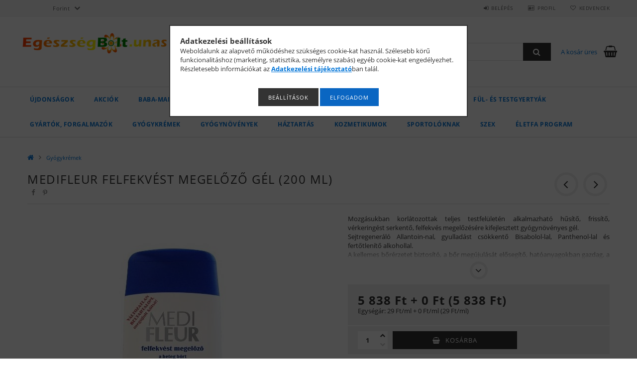

--- FILE ---
content_type: text/html; charset=UTF-8
request_url: https://egeszsegbolt.unas.hu/spd/unas_747391/Medifleur-Felfekvest-megelozo-gel-200-ml
body_size: 31441
content:
<!DOCTYPE html>
<html lang="hu">
<head>
    <meta content="width=device-width, initial-scale=1.0" name="viewport">
    <link rel="preload" href="https://egeszsegbolt.unas.hu/!common_design/own/fonts/opensans/OpenSans-Bold.woff2" as="font" type="font/woff2" crossorigin>
    <link rel="preload" href="https://egeszsegbolt.unas.hu/!common_design/own/fonts/opensans/OpenSans-Regular.woff2" as="font" type="font/woff2" crossorigin>
    <link rel="preload" href="https://egeszsegbolt.unas.hu/!common_design/own/fonts/opensans/opensans.400.700.min.css" as="style">
    <link rel="stylesheet" href="https://egeszsegbolt.unas.hu/!common_design/own/fonts/opensans/opensans.400.700.min.css" media="print" onload="this.media='all'">
    <noscript>
        <link rel="stylesheet" href="https://egeszsegbolt.unas.hu/!common_design/own/fonts/opensans/opensans.400.700.min.css">
    </noscript>
    <meta charset="utf-8">
<meta name="description" content="Medifleur Felfekvést megelőző gél (200 ml), Mozgásukban korlátozottak teljes testfelületén alkalmazható hűsítő, frissítő, vérkeringést serkentő, felfekvés megel">
<meta name="robots" content="index, follow">
<meta http-equiv="X-UA-Compatible" content="IE=Edge">
<meta property="og:site_name" content="egészségbolt.unas" />
<meta property="og:title" content="Medifleur Felfekvést megelőző gél (200 ml) - egészségbolt.un">
<meta property="og:description" content="Medifleur Felfekvést megelőző gél (200 ml), Mozgásukban korlátozottak teljes testfelületén alkalmazható hűsítő, frissítő, vérkeringést serkentő, felfekvés megel">
<meta property="og:type" content="product">
<meta property="og:url" content="https://egeszsegbolt.unas.hu/spd/unas_747391/Medifleur-Felfekvest-megelozo-gel-200-ml">
<meta property="og:image" content="https://egeszsegbolt.unas.hu/img/5588/unas_747391/unas_747391.jpg">
<meta name="mobile-web-app-capable" content="yes">
<meta name="apple-mobile-web-app-capable" content="yes">
<meta name="MobileOptimized" content="320">
<meta name="HandheldFriendly" content="true">

<title>Medifleur Felfekvést megelőző gél (200 ml) - egészségbolt.un</title>


<script>
var service_type="shop";
var shop_url_main="https://egeszsegbolt.unas.hu";
var actual_lang="hu";
var money_len="0";
var money_thousend=" ";
var money_dec=",";
var shop_id=5588;
var unas_design_url="https:"+"/"+"/"+"egeszsegbolt.unas.hu"+"/"+"!common_design"+"/"+"base"+"/"+"001500"+"/";
var unas_design_code='001500';
var unas_base_design_code='1500';
var unas_design_ver=3;
var unas_design_subver=4;
var unas_shop_url='https://egeszsegbolt.unas.hu';
var responsive="yes";
var config_plus=new Array();
config_plus['cart_redirect']=1;
config_plus['money_type']='Ft';
config_plus['money_type_display']='Ft';
var lang_text=new Array();

var UNAS = UNAS || {};
UNAS.shop={"base_url":'https://egeszsegbolt.unas.hu',"domain":'egeszsegbolt.unas.hu',"username":'egeszsegbolt',"id":5588,"lang":'hu',"currency_type":'Ft',"currency_code":'HUF',"currency_rate":'1',"currency_length":0,"base_currency_length":0,"canonical_url":'https://egeszsegbolt.unas.hu/spd/unas_747391/Medifleur-Felfekvest-megelozo-gel-200-ml'};
UNAS.design={"code":'001500',"page":'artdet'};
UNAS.api_auth="015ef9d5991af1f7f1c46063155dacc5";
UNAS.customer={"email":'',"id":0,"group_id":0,"without_registration":0};
UNAS.shop["category_id"]="302878";
UNAS.shop["sku"]="unas_747391";
UNAS.shop["product_id"]="21599029";
UNAS.shop["only_private_customer_can_purchase"] = false;
 

UNAS.text = {
    "button_overlay_close": `Bezár`,
    "popup_window": `Felugró ablak`,
    "list": `lista`,
    "updating_in_progress": `frissítés folyamatban`,
    "updated": `frissítve`,
    "is_opened": `megnyitva`,
    "is_closed": `bezárva`,
    "deleted": `törölve`,
    "consent_granted": `hozzájárulás megadva`,
    "consent_rejected": `hozzájárulás elutasítva`,
    "field_is_incorrect": `mező hibás`,
    "error_title": `Hiba!`,
    "product_variants": `termék változatok`,
    "product_added_to_cart": `A termék a kosárba került`,
    "product_added_to_cart_with_qty_problem": `A termékből csak [qty_added_to_cart] [qty_unit] került kosárba`,
    "product_removed_from_cart": `A termék törölve a kosárból`,
    "reg_title_name": `Név`,
    "reg_title_company_name": `Cégnév`,
    "number_of_items_in_cart": `Kosárban lévő tételek száma`,
    "cart_is_empty": `A kosár üres`,
    "cart_updated": `A kosár frissült`
};


UNAS.text["delete_from_compare"]= `Törlés összehasonlításból`;
UNAS.text["comparison"]= `Összehasonlítás`;

UNAS.text["delete_from_favourites"]= `Törlés a kedvencek közül`;
UNAS.text["add_to_favourites"]= `Kedvencekhez`;






window.lazySizesConfig=window.lazySizesConfig || {};
window.lazySizesConfig.loadMode=1;
window.lazySizesConfig.loadHidden=false;

window.dataLayer = window.dataLayer || [];
function gtag(){dataLayer.push(arguments)};
gtag('js', new Date());
</script>

<script src="https://egeszsegbolt.unas.hu/!common_packages/jquery/jquery-3.2.1.js?mod_time=1682493229"></script>
<script src="https://egeszsegbolt.unas.hu/!common_packages/jquery/plugins/migrate/migrate.js?mod_time=1682493229"></script>
<script src="https://egeszsegbolt.unas.hu/!common_packages/jquery/plugins/tippy/popper-2.4.4.min.js?mod_time=1682493229"></script>
<script src="https://egeszsegbolt.unas.hu/!common_packages/jquery/plugins/tippy/tippy-bundle.umd.min.js?mod_time=1682493229"></script>
<script src="https://egeszsegbolt.unas.hu/!common_packages/jquery/plugins/autocomplete/autocomplete.js?mod_time=1751447086"></script>
<script src="https://egeszsegbolt.unas.hu/!common_packages/jquery/plugins/cookie/cookie.js?mod_time=1682493229"></script>
<script src="https://egeszsegbolt.unas.hu/!common_packages/jquery/plugins/tools/tools-1.2.7.js?mod_time=1682493229"></script>
<script src="https://egeszsegbolt.unas.hu/!common_packages/jquery/plugins/slider-pro/jquery.sliderPro-unas.min.js?mod_time=1682493229"></script>
<script src="https://egeszsegbolt.unas.hu/!common_packages/jquery/plugins/lazysizes/lazysizes.min.js?mod_time=1682493229"></script>
<script src="https://egeszsegbolt.unas.hu/!common_packages/jquery/own/shop_common/exploded/common.js?mod_time=1764831093"></script>
<script src="https://egeszsegbolt.unas.hu/!common_packages/jquery/own/shop_common/exploded/common_overlay.js?mod_time=1759905183"></script>
<script src="https://egeszsegbolt.unas.hu/!common_packages/jquery/own/shop_common/exploded/common_shop_popup.js?mod_time=1759905183"></script>
<script src="https://egeszsegbolt.unas.hu/!common_packages/jquery/own/shop_common/exploded/common_start_checkout.js?mod_time=1752056244"></script>
<script src="https://egeszsegbolt.unas.hu/!common_packages/jquery/own/shop_common/exploded/design_1500.js?mod_time=1725525526"></script>
<script src="https://egeszsegbolt.unas.hu/!common_packages/jquery/own/shop_common/exploded/function_change_address_on_order_methods.js?mod_time=1752056244"></script>
<script src="https://egeszsegbolt.unas.hu/!common_packages/jquery/own/shop_common/exploded/function_check_password.js?mod_time=1751447086"></script>
<script src="https://egeszsegbolt.unas.hu/!common_packages/jquery/own/shop_common/exploded/function_check_zip.js?mod_time=1767692285"></script>
<script src="https://egeszsegbolt.unas.hu/!common_packages/jquery/own/shop_common/exploded/function_compare.js?mod_time=1751447086"></script>
<script src="https://egeszsegbolt.unas.hu/!common_packages/jquery/own/shop_common/exploded/function_customer_addresses.js?mod_time=1725525526"></script>
<script src="https://egeszsegbolt.unas.hu/!common_packages/jquery/own/shop_common/exploded/function_delivery_point_select.js?mod_time=1751447086"></script>
<script src="https://egeszsegbolt.unas.hu/!common_packages/jquery/own/shop_common/exploded/function_favourites.js?mod_time=1725525526"></script>
<script src="https://egeszsegbolt.unas.hu/!common_packages/jquery/own/shop_common/exploded/function_infinite_scroll.js?mod_time=1759905183"></script>
<script src="https://egeszsegbolt.unas.hu/!common_packages/jquery/own/shop_common/exploded/function_language_and_currency_change.js?mod_time=1751447086"></script>
<script src="https://egeszsegbolt.unas.hu/!common_packages/jquery/own/shop_common/exploded/function_param_filter.js?mod_time=1764233414"></script>
<script src="https://egeszsegbolt.unas.hu/!common_packages/jquery/own/shop_common/exploded/function_postsale.js?mod_time=1751447086"></script>
<script src="https://egeszsegbolt.unas.hu/!common_packages/jquery/own/shop_common/exploded/function_product_print.js?mod_time=1725525526"></script>
<script src="https://egeszsegbolt.unas.hu/!common_packages/jquery/own/shop_common/exploded/function_product_subscription.js?mod_time=1751447086"></script>
<script src="https://egeszsegbolt.unas.hu/!common_packages/jquery/own/shop_common/exploded/function_recommend.js?mod_time=1751447086"></script>
<script src="https://egeszsegbolt.unas.hu/!common_packages/jquery/own/shop_common/exploded/function_saved_cards.js?mod_time=1751447086"></script>
<script src="https://egeszsegbolt.unas.hu/!common_packages/jquery/own/shop_common/exploded/function_saved_filter_delete.js?mod_time=1751447086"></script>
<script src="https://egeszsegbolt.unas.hu/!common_packages/jquery/own/shop_common/exploded/function_search_smart_placeholder.js?mod_time=1751447086"></script>
<script src="https://egeszsegbolt.unas.hu/!common_packages/jquery/own/shop_common/exploded/function_vote.js?mod_time=1725525526"></script>
<script src="https://egeszsegbolt.unas.hu/!common_packages/jquery/own/shop_common/exploded/page_cart.js?mod_time=1767791926"></script>
<script src="https://egeszsegbolt.unas.hu/!common_packages/jquery/own/shop_common/exploded/page_customer_addresses.js?mod_time=1768291152"></script>
<script src="https://egeszsegbolt.unas.hu/!common_packages/jquery/own/shop_common/exploded/page_order_checkout.js?mod_time=1725525526"></script>
<script src="https://egeszsegbolt.unas.hu/!common_packages/jquery/own/shop_common/exploded/page_order_details.js?mod_time=1725525526"></script>
<script src="https://egeszsegbolt.unas.hu/!common_packages/jquery/own/shop_common/exploded/page_order_methods.js?mod_time=1760086915"></script>
<script src="https://egeszsegbolt.unas.hu/!common_packages/jquery/own/shop_common/exploded/page_order_return.js?mod_time=1725525526"></script>
<script src="https://egeszsegbolt.unas.hu/!common_packages/jquery/own/shop_common/exploded/page_order_send.js?mod_time=1725525526"></script>
<script src="https://egeszsegbolt.unas.hu/!common_packages/jquery/own/shop_common/exploded/page_order_subscriptions.js?mod_time=1751447086"></script>
<script src="https://egeszsegbolt.unas.hu/!common_packages/jquery/own/shop_common/exploded/page_order_verification.js?mod_time=1752056244"></script>
<script src="https://egeszsegbolt.unas.hu/!common_packages/jquery/own/shop_common/exploded/page_product_details.js?mod_time=1751447086"></script>
<script src="https://egeszsegbolt.unas.hu/!common_packages/jquery/own/shop_common/exploded/page_product_list.js?mod_time=1725525526"></script>
<script src="https://egeszsegbolt.unas.hu/!common_packages/jquery/own/shop_common/exploded/page_product_reviews.js?mod_time=1751447086"></script>
<script src="https://egeszsegbolt.unas.hu/!common_packages/jquery/own/shop_common/exploded/page_reg.js?mod_time=1759905183"></script>
<script src="https://egeszsegbolt.unas.hu/!common_packages/jquery/plugins/hoverintent/hoverintent.js?mod_time=1682493229"></script>
<script src="https://egeszsegbolt.unas.hu/!common_packages/jquery/own/shop_tooltip/shop_tooltip.js?mod_time=1759905183"></script>
<script src="https://egeszsegbolt.unas.hu/!common_packages/jquery/plugins/responsive_menu/responsive_menu-unas.js?mod_time=1682493229"></script>
<script src="https://egeszsegbolt.unas.hu/!common_packages/jquery/plugins/slick/slick.js?mod_time=1682493229"></script>
<script src="https://egeszsegbolt.unas.hu/!common_packages/jquery/plugins/perfectscrollbar/perfect-scrollbar.jquery.min.js?mod_time=1682493229"></script>
<script src="https://egeszsegbolt.unas.hu/!common_packages/jquery/plugins/photoswipe/photoswipe.min.js?mod_time=1682493229"></script>
<script src="https://egeszsegbolt.unas.hu/!common_packages/jquery/plugins/photoswipe/photoswipe-ui-default.min.js?mod_time=1682493229"></script>

<link href="https://egeszsegbolt.unas.hu/!common_packages/jquery/plugins/autocomplete/autocomplete.css?mod_time=1682493229" rel="stylesheet" type="text/css">
<link href="https://egeszsegbolt.unas.hu/!common_packages/jquery/plugins/slider-pro/css/slider-pro.min.css?mod_time=1682493229" rel="stylesheet" type="text/css">
<link href="https://egeszsegbolt.unas.hu/!common_design/base/001500/css/common.css?mod_time=1763385134" rel="stylesheet" type="text/css">
<link href="https://egeszsegbolt.unas.hu/!common_design/base/001500/css/page_artdet_1.css?mod_time=1725518406" rel="stylesheet" type="text/css">

<link href="https://egeszsegbolt.unas.hu/spd/unas_747391/Medifleur-Felfekvest-megelozo-gel-200-ml" rel="canonical">
    <link id="favicon-32x32" rel="icon" type="image/png" href="https://egeszsegbolt.unas.hu/!common_design/own/image/favicon_32x32.png" sizes="32x32">
    <link id="favicon-192x192" rel="icon" type="image/png" href="https://egeszsegbolt.unas.hu/!common_design/own/image/favicon_192x192.png" sizes="192x192">
            <link rel="apple-touch-icon" href="https://egeszsegbolt.unas.hu/!common_design/own/image/favicon_32x32.png" sizes="32x32">
        <link rel="apple-touch-icon" href="https://egeszsegbolt.unas.hu/!common_design/own/image/favicon_192x192.png" sizes="192x192">
        <script>
        var google_consent=1;
    
        gtag('consent', 'default', {
           'ad_storage': 'denied',
           'ad_user_data': 'denied',
           'ad_personalization': 'denied',
           'analytics_storage': 'denied',
           'functionality_storage': 'denied',
           'personalization_storage': 'denied',
           'security_storage': 'granted'
        });

    
        gtag('consent', 'update', {
           'ad_storage': 'denied',
           'ad_user_data': 'denied',
           'ad_personalization': 'denied',
           'analytics_storage': 'denied',
           'functionality_storage': 'denied',
           'personalization_storage': 'denied',
           'security_storage': 'granted'
        });

        </script>
    <script async src="https://www.googletagmanager.com/gtag/js?id="></script>        <script>
                       gtag('config', 'AW-671532041');
                </script>
            <script>
        var google_ads=1;

                gtag('event','remarketing', {
            'ecomm_pagetype': 'product',
            'ecomm_prodid': ["unas_747391"],
            'ecomm_totalvalue': 5838        });
            </script>
    	<script>
	/* <![CDATA[ */
	$(document).ready(function() {
       $(document).bind("contextmenu",function(e) {
            return false;
       });
	});
	/* ]]> */
	</script>
		<script>
	/* <![CDATA[ */
	var omitformtags=["input", "textarea", "select"];
	omitformtags=omitformtags.join("|");
		
	function disableselect(e) {
		if (omitformtags.indexOf(e.target.tagName.toLowerCase())==-1) return false;
		if (omitformtags.indexOf(e.target.tagName.toLowerCase())==2) return false;
	}
		
	function reEnable() {
		return true;
	}
		
	if (typeof document.onselectstart!="undefined") {
		document.onselectstart=new Function ("return false");
	} else {
		document.onmousedown=disableselect;
		document.onmouseup=reEnable;
	}
	/* ]]> */
	</script>
	
<script src="http://smart-agent.co.il/tvm/chat.aspx" defer="defer" async="true" ></script>


<script src="https://www.onlinepenztarca.hu/js/onlinepenztarcajs.js?btr=lwapC-mIJhf-GwBqo-GgdtI" ></script>


    
    
    



    
        <style>
        
            
                .header_logo_img-container img {
                    position: absolute;
                    left: 0;
                    right: 0;
                    bottom: 0;
                    top: 0;
                }
                .header_logo_1_img-wrapper {
                    padding-top: calc(62 / 300 * 100%);
                    position: relative;
                }
                .header_logo_img-wrap-1 {
                    max-width: 100%;
                    width: 300px;
                    margin: 0 auto;
                }
                
                    @media (max-width: 1023.8px) {
                        .header_logo_1_img-wrapper {
                            padding-top: calc(62 / 300 * 100%);
                        }
                        .header_logo_img-wrap-1 {
                            width: 300px;
                        }
                    }
                
                
                    @media (max-width: 767.8px){
                        .header_logo_1_img-wrapper {
                            padding-top: calc(62 / 300 * 100%);
                        }
                        .header_logo_img-wrap-1 {
                            width: 300px;
                        }
                    }
                
                
                    @media (max-width: 479.8px){
                        .header_logo_1_img-wrapper {
                            padding-top: calc(62 / 300 * 100%);
                        }
                        .header_logo_img-wrap-1 {
                            width: 300px;
                        }
                    }
                
            
        
    </style>
    

    


</head>

<body class='design_ver3 design_subver1 design_subver2 design_subver3 design_subver4' id="ud_shop_artdet">
    <div id="fb-root"></div>
    <script>
        window.fbAsyncInit = function() {
            FB.init({
                xfbml            : true,
                version          : 'v22.0'
            });
        };
    </script>
    <script async defer crossorigin="anonymous" src="https://connect.facebook.net/hu_HU/sdk.js"></script>
    <div id="image_to_cart" style="display:none; position:absolute; z-index:100000;"></div>
<div class="overlay_common overlay_warning" id="overlay_cart_add"></div>
<script>$(document).ready(function(){ overlay_init("cart_add",{"onBeforeLoad":false}); });</script>
<div id="overlay_login_outer"></div>	
	<script>
	$(document).ready(function(){
	    var login_redir_init="";

		$("#overlay_login_outer").overlay({
			onBeforeLoad: function() {
                var login_redir_temp=login_redir_init;
                if (login_redir_act!="") {
                    login_redir_temp=login_redir_act;
                    login_redir_act="";
                }

									$.ajax({
						type: "GET",
						async: true,
						url: "https://egeszsegbolt.unas.hu/shop_ajax/ajax_popup_login.php",
						data: {
							shop_id:"5588",
							lang_master:"hu",
                            login_redir:login_redir_temp,
							explicit:"ok",
							get_ajax:"1"
						},
						success: function(data){
							$("#overlay_login_outer").html(data);
							if (unas_design_ver >= 5) $("#overlay_login_outer").modal('show');
							$('#overlay_login1 input[name=shop_pass_login]').keypress(function(e) {
								var code = e.keyCode ? e.keyCode : e.which;
								if(code.toString() == 13) {		
									document.form_login_overlay.submit();		
								}	
							});	
						}
					});
								},
			top: 50,
			mask: {
	color: "#000000",
	loadSpeed: 200,
	maskId: "exposeMaskOverlay",
	opacity: 0.7
},
			closeOnClick: (config_plus['overlay_close_on_click_forced'] === 1),
			onClose: function(event, overlayIndex) {
				$("#login_redir").val("");
			},
			load: false
		});
		
			});
	function overlay_login() {
		$(document).ready(function(){
			$("#overlay_login_outer").overlay().load();
		});
	}
	function overlay_login_remind() {
        if (unas_design_ver >= 5) {
            $("#overlay_remind").overlay().load();
        } else {
            $(document).ready(function () {
                $("#overlay_login_outer").overlay().close();
                setTimeout('$("#overlay_remind").overlay().load();', 250);
            });
        }
	}

    var login_redir_act="";
    function overlay_login_redir(redir) {
        login_redir_act=redir;
        $("#overlay_login_outer").overlay().load();
    }
	</script>  
	<div class="overlay_common overlay_info" id="overlay_remind"></div>
<script>$(document).ready(function(){ overlay_init("remind",[]); });</script>

	<script>
    	function overlay_login_error_remind() {
		$(document).ready(function(){
			load_login=0;
			$("#overlay_error").overlay().close();
			setTimeout('$("#overlay_remind").overlay().load();', 250);	
		});
	}
	</script>  
	<div class="overlay_common overlay_info" id="overlay_newsletter"></div>
<script>$(document).ready(function(){ overlay_init("newsletter",[]); });</script>

<script>
function overlay_newsletter() {
    $(document).ready(function(){
        $("#overlay_newsletter").overlay().load();
    });
}
</script>
<div class="overlay_common overlay_error" id="overlay_script"></div>
<script>$(document).ready(function(){ overlay_init("script",[]); });</script>
    <script>
    $(document).ready(function() {
        $.ajax({
            type: "GET",
            url: "https://egeszsegbolt.unas.hu/shop_ajax/ajax_stat.php",
            data: {master_shop_id:"5588",get_ajax:"1"}
        });
    });
    </script>
    
<div id="responsive_cat_menu"><div id="responsive_cat_menu_content"><script>var responsive_menu='$(\'#responsive_cat_menu ul\').responsive_menu({ajax_type: "GET",ajax_param_str: "cat_key|aktcat",ajax_url: "https://egeszsegbolt.unas.hu/shop_ajax/ajax_box_cat.php",ajax_data: "master_shop_id=5588&lang_master=hu&get_ajax=1&type=responsive_call&box_var_name=shop_cat&box_var_already=no&box_var_responsive=yes&box_var_section=content&box_var_highlight=yes&box_var_type=normal&box_var_multilevel_id=responsive_cat_menu",menu_id: "responsive_cat_menu"});'; </script><div class="responsive_menu"><div class="responsive_menu_nav"><div class="responsive_menu_navtop"><div class="responsive_menu_back "></div><div class="responsive_menu_title ">&nbsp;</div><div class="responsive_menu_close "></div></div><div class="responsive_menu_navbottom"></div></div><div class="responsive_menu_content"><ul style="display:none;"><li><a href="https://egeszsegbolt.unas.hu/shop_artspec.php?artspec=2" class="text_small">Újdonságok</a></li><li><a href="https://egeszsegbolt.unas.hu/shop_artspec.php?artspec=1" class="text_small">Akciók</a></li><li><span class="ajax_param">614095|302878</span><a href="https://egeszsegbolt.unas.hu/spl/614095/Baba-Mama" class="text_small resp_clickable" onclick="return false;">Baba-Mama</a></li><li><span class="ajax_param">603187|302878</span><a href="https://egeszsegbolt.unas.hu/spl/603187/Cseppek-kivonatok" class="text_small resp_clickable" onclick="return false;">Cseppek, kivonatok</a></li><li><div class="next_level_arrow"></div><span class="ajax_param">701950|302878</span><a href="https://egeszsegbolt.unas.hu/sct/701950/Dieta" class="text_small has_child resp_clickable" onclick="return false;">Diéta</a></li><li><div class="next_level_arrow"></div><span class="ajax_param">762027|302878</span><a href="https://egeszsegbolt.unas.hu/sct/762027/Elelmiszer" class="text_small has_child resp_clickable" onclick="return false;">Élelmiszer</a></li><li><div class="next_level_arrow"></div><span class="ajax_param">290588|302878</span><a href="https://egeszsegbolt.unas.hu/sct/290588/Etrend-kiegeszitok" class="text_small has_child resp_clickable" onclick="return false;">Étrend-kiegészítők</a></li><li><span class="ajax_param">431630|302878</span><a href="https://egeszsegbolt.unas.hu/spl/431630/Ful-es-testgyertyak" class="text_small resp_clickable" onclick="return false;">Fül- és testgyertyák</a></li><li><div class="next_level_arrow"></div><span class="ajax_param">540825|302878</span><a href="https://egeszsegbolt.unas.hu/sct/540825/Gyartok-forgalmazok" class="text_small has_child resp_clickable" onclick="return false;">Gyártók, forgalmazók</a></li><li class="active_menu"><span class="ajax_param">302878|302878</span><a href="https://egeszsegbolt.unas.hu/spl/302878/Gyogykremek" class="text_small resp_clickable" onclick="return false;">Gyógykrémek</a></li><li><span class="ajax_param">458645|302878</span><a href="https://egeszsegbolt.unas.hu/spl/458645/Gyogynovenyek" class="text_small resp_clickable" onclick="return false;">Gyógynövények</a></li><li><div class="next_level_arrow"></div><span class="ajax_param">699625|302878</span><a href="https://egeszsegbolt.unas.hu/sct/699625/Haztartas" class="text_small has_child resp_clickable" onclick="return false;">Háztartás</a></li><li><div class="next_level_arrow"></div><span class="ajax_param">591374|302878</span><a href="https://egeszsegbolt.unas.hu/sct/591374/Kozmetikumok" class="text_small has_child resp_clickable" onclick="return false;">Kozmetikumok</a></li><li><div class="next_level_arrow"></div><span class="ajax_param">680890|302878</span><a href="https://egeszsegbolt.unas.hu/sct/680890/Sportoloknak" class="text_small has_child resp_clickable" onclick="return false;">Sportolóknak</a></li><li><div class="next_level_arrow"></div><span class="ajax_param">176640|302878</span><a href="https://egeszsegbolt.unas.hu/sct/176640/Szex" class="text_small has_child resp_clickable" onclick="return false;">Szex</a></li><li class="responsive_menu_item_page"><span class="ajax_param">9999999214954|0</span><a href="https://egeszsegbolt.unas.hu/spg/214954/Eletfa-Program" class="text_small responsive_menu_page resp_clickable" onclick="return false;" target="_top">Életfa Program</a></li></ul></div></div></div></div>

<div id="container">
	

    <div id="header">
    	<div id="header_top">
        	<div id="header_top_wrap" class="row">
                <div id="money_lang" class="col-sm-4">                  
                    <div id="lang"></div>
                    <div id="money"><div id='box_money_content' class='box_content'>
    <form name="form_moneychange" action="https://egeszsegbolt.unas.hu/shop_moneychange.php" method="post">
        <input name="file_back" type="hidden" value="/spd/unas_747391/Medifleur-Felfekvest-megelozo-gel-200-ml">
        <span class="text_select"><select name="session_money_select" id="session_money_select" onchange="document.form_moneychange.submit();" class="text_normal"><option value="-1" selected="selected">Forint</option><option value="0" >Euró</option><option value="1" >Angol Font</option><option value="2" >Amerikai Dollár</option><option value="3" >Svéd Korona</option><option value="5" >Svájci Frank</option><option value="6" >Román Lei</option><option value="7" >Orosz Rubel</option></select></span>
    </form>
</div></div>
                    <div class="clear_fix"></div>
                </div>
                <div class="col-sm-2"></div>
                <div id="header_menu" class="col-sm-6">
                	<ul class="list-inline">
	                    <li class="list-inline-item login">
    
        
            
                <script>
                    function overlay_login() {
                        $(document).ready(function(){
                            $("#overlay_login_outer").overlay().load();
                        });
                    }
                </script>
                <a href="javascript:overlay_login();" class="menu_login">Belépés</a>
            

            
        

        

        

        

    
</li>
        	            <li class="list-inline-item profil"><a href="https://egeszsegbolt.unas.hu/shop_order_track.php">Profil</a></li>
                        <li class="list-inline-item fav"><a href="https://egeszsegbolt.unas.hu/shop_order_track.php?tab=favourites">Kedvencek</a></li>
                        <li class="list-inline-item saved_filters"></li>
                        <li class="list-inline-item compare"></li>
                    </ul>
                </div>
                <div class="clear_fix"></div>
        	</div>
        </div>
        
    	<div id="header_content">
        	<div id="header_content_wrap">
                <div id="logo">



    

    
        <div id="header_logo_img" class="js-element header_logo_img-container" data-element-name="header_logo">
            
                
                    <div class="header_logo_img-wrap header_logo_img-wrap-1">
                        <div class="header_logo_1_img-wrapper">
                            
                            <picture>
                                
                                <source media="(max-width: 479.8px)" srcset="https://egeszsegbolt.unas.hu/!common_design/custom/egeszsegbolt/element/layout_hu_header_logo-300x100_1_default.png?time=1577461266">
                                <source media="(max-width: 767.8px)" srcset="https://egeszsegbolt.unas.hu/!common_design/custom/egeszsegbolt/element/layout_hu_header_logo-300x100_1_default.png?time=1577461266">
                                <source media="(max-width: 1023.8px)" srcset="https://egeszsegbolt.unas.hu/!common_design/custom/egeszsegbolt/element/layout_hu_header_logo-300x100_1_default.png?time=1577461266">
                                <img fetchpriority="high" width="300" height="62"
                                     src="https://egeszsegbolt.unas.hu/!common_design/custom/egeszsegbolt/element/layout_hu_header_logo-300x100_1_default.png?time=1577461266" alt="egészségbolt.unas"
                                     
                                >
                            </picture>
                            
                        </div>
                    </div>
                
                
            
        </div>
    

</div>
                <div id="header_banner">







    <script>
        $(document ).ready(function($) {
            var slider = $('#header_banner_slider-pro').sliderPro({
                init: function( event ) {
                    $('.header_banner-wrapper').addClass('init');

                    setTimeout(function() {
                        $('.sp-nav-btn').removeClass('invisible');
                    }, 1500);
                },
                width: 360,
                height: 100,
                autoHeight: true,
                responsive: true,
                
                arrows: false,
                
                buttons: false,
                loop: false,
                touchSwipe: false,
                
                waitForLayers: true,
                keyboardOnlyOnFocus: true,
                autoScaleLayers: true,
                centerImage: true,
                
                
                autoplay: false
                
                
                
            });
            
        });
    </script>
    <div class="js-element header_banner-wrapper" data-element-name="header_banner">
        <div id="header_banner_slider-pro" class="slider-pro">
            <div class="sp-slides">
                
                <div class="sp-slide">
                    
                    
                    <img width="360" height="100" class="sp-image" alt="egészségbolt.unas" src="https://egeszsegbolt.unas.hu/main_pic/space.gif"
                         data-src="https://egeszsegbolt.unas.hu/!common_design/custom/egeszsegbolt/element/layout_hu_header_banner-360x100_1_default.jpg?time=1668147940"
                         data-small="https://egeszsegbolt.unas.hu/!common_design/custom/egeszsegbolt/element/layout_hu_header_banner-360x100_1_default.jpg?time=1668147940"
                         data-medium="https://egeszsegbolt.unas.hu/!common_design/custom/egeszsegbolt/element/layout_hu_header_banner-360x100_1_default.jpg?time=1668147940"
                         data-large="https://egeszsegbolt.unas.hu/!common_design/custom/egeszsegbolt/element/layout_hu_header_banner-360x100_1_default.jpg?time=1668147940"
                         
                         
                         
                         >
                    
                    

                    

                    
                </div>
                
            </div>
        </div>
    </div>

</div>
                <div id="header_content_right">
	                <div id="search"><div id="box_search_content" class="box_content browser-is-chrome">
    <form name="form_include_search" id="form_include_search" action="https://egeszsegbolt.unas.hu/shop_search.php" method="get">
        <div class="box_search_field">
            <input data-stay-visible-breakpoint="1000" name="search" id="box_search_input" type="text" pattern=".{3,100}"
                   maxlength="100" class="text_small ac_input js-search-input" title="Hosszabb kereső kifejezést írjon be!"
                   placeholder="Keresés" autocomplete="off"
                   required
            >
        </div>
        <button class="box_search_button fa fa-search" type="submit" title="Keresés"></button>
    </form>
</div>
<script>
/* CHECK SEARCH INPUT CONTENT  */
function checkForInput(element) {
    let thisEl = $(element);
    let tmpval = thisEl.val();
    thisEl.toggleClass('not-empty', tmpval.length >= 1);
    thisEl.toggleClass('search-enable', tmpval.length >= 3);
}
/* CHECK SEARCH INPUT CONTENT  */
$('#box_search_input').on('blur change keyup', function() {
    checkForInput(this);
});
</script>
<script>
    $(document).ready(function(){
        $(document).on('smartSearchInputLoseFocus', function(){
            if ($('.js-search-smart-autocomplete').length>0) {
                setTimeout(function () {
                    let height = $(window).height() - ($('.js-search-smart-autocomplete').offset().top - $(window).scrollTop()) - 20;
                    $('.search-smart-autocomplete').css('max-height', height + 'px');
                }, 300);
            }
        });
    });
</script></div>
                    <div id="cart"><div id='box_cart_content' class='box_content'>




<div id="box_cart_content_full">
    <div class='box_cart_item'>
        <a href="https://egeszsegbolt.unas.hu/shop_cart.php">
    
                
    
                
                    <span class='box_cart_empty'>A kosár üres</span>
                    
                
    
        </a>
    </div>
    
    	
    
</div>


<div class="box_cart_itemlist">
    
    <div class="box_cart_itemlist_list">
        
    </div>
    
    
    <div class="box_cart_sum_row">
        
            <div class='box_cart_price_label'>Összesen:</div>
        
        
            <div class='box_cart_price'><span class='text_color_fault'>0 Ft</span></div>
        
        <div class='clear_fix'></div>
	</div>

    
    <div class='box_cart_button'><input name="Button" type="button" value="Megrendelés" onclick="location.href='https://egeszsegbolt.unas.hu/shop_cart.php'"></div>
    
    
</div>



</div>


    <script>
        $("#box_cart_content_full").click(function() {
            document.location.href="https://egeszsegbolt.unas.hu/shop_cart.php";
        });
		$(document).ready (function() {
			$('#cart').hoverIntent({
                over: function () {
                    $(this).find('.box_cart_itemlist').stop(true).slideDown(400, function () {
                        $('.box_cart_itemlist_list').perfectScrollbar();
                    });
                },
                out: function () {
                    $(this).find('.box_cart_itemlist').slideUp(400);
                },
                interval: 100,
                sensitivity: 6,
                timeout: 1000
            });
		});
    </script>
</div>
                </div>
                <div class="clear_fix"></div>
        	</div>
        </div>	
        
        <div id="header_bottom">
        	<div id="header_bottom_wrap">
            	<ul id="mainmenu">
                	
<li class="catmenu_spec" data-id="new">
    <a href="https://egeszsegbolt.unas.hu/shop_artspec.php?artspec=2">Újdonságok</a>

    
</li>

<li class="catmenu_spec" data-id="akcio">
    <a href="https://egeszsegbolt.unas.hu/shop_artspec.php?artspec=1">Akciók</a>

    
</li>

<li data-id="614095">
    <a href="https://egeszsegbolt.unas.hu/spl/614095/Baba-Mama">Baba-Mama</a>

    
</li>

<li data-id="603187">
    <a href="https://egeszsegbolt.unas.hu/spl/603187/Cseppek-kivonatok">Cseppek, kivonatok</a>

    
</li>

<li data-id="701950">
    <a href="https://egeszsegbolt.unas.hu/sct/701950/Dieta">Diéta</a>

    
	<div class="catmenu_lvl2_outer">
        <ul class="catmenu_lvl2 ">
        	
	
	<li data-id="563394">
    	<a href="https://egeszsegbolt.unas.hu/spl/563394/Etrend-kiegeszitok">Étrend-kiegészítők</a>
		
	</li>
	
	<li data-id="131431">
    	<a href="https://egeszsegbolt.unas.hu/spl/131431/Italok-italporok-elelmiszerek">Italok, italporok, élelmiszerek</a>
		
	</li>
	
	<li data-id="310374">
    	<a href="https://egeszsegbolt.unas.hu/spl/310374/Kremek-gelek-olajok">Krémek, gélek, olajok</a>
		
	</li>
	
	<li data-id="117337">
    	<a href="https://egeszsegbolt.unas.hu/spl/117337/Teak">Teák</a>
		
	</li>
	

        </ul>
        
	</div>
    
</li>

<li data-id="762027">
    <a href="https://egeszsegbolt.unas.hu/sct/762027/Elelmiszer">Élelmiszer</a>

    
	<div class="catmenu_lvl2_outer">
        <ul class="catmenu_lvl2 ">
        	
	
	<li data-id="789885">
    	<a href="https://egeszsegbolt.unas.hu/spl/789885/Aloe-vera-italok">Aloe vera italok</a>
		
	</li>
	
	<li data-id="928914">
    	<a href="https://egeszsegbolt.unas.hu/spl/928914/Aszalvanyok-magvak">Aszalványok, magvak</a>
		
	</li>
	
	<li data-id="654782">
    	<a href="https://egeszsegbolt.unas.hu/spl/654782/Csiraztatashoz">Csíráztatáshoz</a>
		
	</li>
	
	<li data-id="789649">
    	<a href="https://egeszsegbolt.unas.hu/spl/789649/Cukrok-edesitok">Cukrok, édesítők</a>
		
	</li>
	
	<li data-id="372340">
    	<a href="https://egeszsegbolt.unas.hu/spl/372340/Diabetikus-elelmiszerek">Diabetikus élelmiszerek</a>
		
	</li>
	
	<li data-id="406600">
    	<a href="https://egeszsegbolt.unas.hu/spl/406600/Edes-es-sos-ropogtatnivalok">Édes és sós ropogtatnivalók</a>
		
	</li>
	
	<li data-id="953567">
    	<a href="https://egeszsegbolt.unas.hu/spl/953567/Edessegek">Édességek</a>
		
	</li>
	
	<li data-id="627685">
    	<a href="https://egeszsegbolt.unas.hu/spl/627685/Elvezeti-teak">Élvezeti teák</a>
		
	</li>
	
	<li data-id="122907">
    	<a href="https://egeszsegbolt.unas.hu/spl/122907/Fuszerek-etelizesitok">Fűszerek, ételízesítők</a>
		
	</li>
	
	<li data-id="651727">
    	<a href="https://egeszsegbolt.unas.hu/spl/651727/Gabonafelek-huvelyesek">Gabonafélék, hüvelyesek</a>
		
	</li>
	
	<li data-id="462090">
    	<a href="https://egeszsegbolt.unas.hu/spl/462090/Glutenmentes-termekek">Gluténmentes termékek</a>
		
	</li>
	
	<li data-id="909992">
    	<a href="https://egeszsegbolt.unas.hu/spl/909992/Gyumolcs-es-zoldseglevek">Gyümölcs- és zöldséglevek</a>
		
	</li>
	
	<li data-id="520812">
    	<a href="https://egeszsegbolt.unas.hu/spl/520812/Instant-termekek">Instant termékek</a>
		
	</li>
	
	<li data-id="433041">
    	<a href="https://egeszsegbolt.unas.hu/spl/433041/Kave-kakao-csokolade">Kávé, kakaó, csokoládé</a>
		
	</li>
	
	<li data-id="417537">
    	<a href="https://egeszsegbolt.unas.hu/spl/417537/Kenyerek-peksutemenyek">Kenyerek, péksütemények</a>
		
	</li>
	
	<li data-id="334076">
    	<a href="https://egeszsegbolt.unas.hu/spl/334076/Konzervek-keszetelek">Konzervek, készételek</a>
		
	</li>
	
	<li data-id="258503">
    	<a href="https://egeszsegbolt.unas.hu/spl/258503/Leves-es-italporok">Leves- és italporok</a>
		
	</li>
	
	<li data-id="360704">
    	<a href="https://egeszsegbolt.unas.hu/spl/360704/Lisztek-kenyer-tesztaporok">Lisztek, kenyér-, tésztaporok</a>
		
	</li>
	
	<li data-id="212720">
    	<a href="https://egeszsegbolt.unas.hu/spl/212720/Mezek-lekvarok">Mézek, lekvárok</a>
		
	</li>
	
	<li data-id="371046">
    	<a href="https://egeszsegbolt.unas.hu/spl/371046/Muzlik-pelyhek-muzliszeletek">Müzlik, pelyhek, müzliszeletek</a>
		
	</li>
	
	<li data-id="571827">
    	<a href="https://egeszsegbolt.unas.hu/spl/571827/Olajok-zsirok">Olajok, zsírok</a>
		
	</li>
	
	<li data-id="934897">
    	<a href="https://egeszsegbolt.unas.hu/spl/934897/Paleo-elelmiszerek">Paleo élelmiszerek</a>
		
	</li>
	
	<li data-id="818829">
    	<a href="https://egeszsegbolt.unas.hu/spl/818829/Puffasztott-extrudalt-termekek">Puffasztott, extrudált termékek</a>
		
	</li>
	
	<li data-id="404802">
    	<a href="https://egeszsegbolt.unas.hu/spl/404802/Specialis-termekek">Speciális termékek</a>
		
	</li>
	
	<li data-id="189411">
    	<a href="https://egeszsegbolt.unas.hu/spl/189411/Sutopor-zsemlemorzsa-egyeb-kiegeszitok">Sütőpor, zsemlemorzsa, egyéb kiegészítők</a>
		
	</li>
	
	<li data-id="581972">
    	<a href="https://egeszsegbolt.unas.hu/spl/581972/Szaraztesztak">Száraztészták</a>
		
	</li>
	
	<li data-id="247186">
    	<a href="https://egeszsegbolt.unas.hu/spl/247186/Szendvicskremek-pastetomok">Szendvicskrémek, pástétomok</a>
		
	</li>
	
	<li data-id="994519">
    	<a href="https://egeszsegbolt.unas.hu/spl/994519/Szoszok-martasok-ontetek">Szószok, mártások, öntetek</a>
		
	</li>
	
	<li data-id="496656">
    	<a href="https://egeszsegbolt.unas.hu/spl/496656/Tejhelyettesitok">Tejhelyettesítők</a>
		
	</li>
	
	<li data-id="668473">
    	<a href="https://egeszsegbolt.unas.hu/spl/668473/Vegetarianus-huspotlok">Vegetáriánus húspótlók</a>
		
	</li>
	

        </ul>
        
	</div>
    
</li>

<li data-id="290588">
    <a href="https://egeszsegbolt.unas.hu/sct/290588/Etrend-kiegeszitok">Étrend-kiegészítők</a>

    
	<div class="catmenu_lvl2_outer">
        <ul class="catmenu_lvl2 ">
        	
	
	<li data-id="155264">
    	<a href="https://egeszsegbolt.unas.hu/spl/155264/Alga-keszitmenyek">Alga készítmények</a>
		
	</li>
	
	<li data-id="312325">
    	<a href="https://egeszsegbolt.unas.hu/spl/312325/Allergia-eseten">Allergia esetén</a>
		
	</li>
	
	<li data-id="704988">
    	<a href="https://egeszsegbolt.unas.hu/spl/704988/Alvasproblemak-eseten">Alvásproblémák esetén</a>
		
	</li>
	
	<li data-id="939055">
    	<a href="https://egeszsegbolt.unas.hu/sct/939055/Asvanyi-anyag-nyomelem-potlas">Ásványi anyag, nyomelem pótlás</a>
		


<ul class="catmenu_lvl3"> 
	
	<li data-id="282459">
    	<a href="https://egeszsegbolt.unas.hu/spl/282459/Bor">Bór</a>
	</li>
	
	<li data-id="101505">
    	<a href="https://egeszsegbolt.unas.hu/spl/101505/Cink">Cink</a>
	</li>
	
	<li data-id="705653">
    	<a href="https://egeszsegbolt.unas.hu/spl/705653/Foszfor">Foszfor</a>
	</li>
	
	<li data-id="537301">
    	<a href="https://egeszsegbolt.unas.hu/spl/537301/Glukozamin">Glükozamin</a>
	</li>
	
	<li data-id="979590">
    	<a href="https://egeszsegbolt.unas.hu/spl/979590/Jod">Jód</a>
	</li>
	
    
    <li class="catmenu_more"><a href="https://egeszsegbolt.unas.hu/sct/939055/Asvanyi-anyag-nyomelem-potlas">Több</a></li>
    

</ul>

	</li>
	
	<li data-id="102924">
    	<a href="https://egeszsegbolt.unas.hu/spl/102924/Bor-haj-es-koromproblemak-eseten">Bőr-, haj- és körömproblémák esetén</a>
		
	</li>
	
	<li data-id="960041">
    	<a href="https://egeszsegbolt.unas.hu/spl/960041/Cukorbetegek-szamara">Cukorbetegek számára</a>
		
	</li>
	
	<li data-id="656625">
    	<a href="https://egeszsegbolt.unas.hu/spl/656625/Daganatos-betegseg-eseten">Daganatos betegség esetén</a>
		
	</li>
	
	<li data-id="172570">
    	<a href="https://egeszsegbolt.unas.hu/spl/172570/Egeszseges-csontrendszer">Egészséges csontrendszer</a>
		
	</li>
	
	<li data-id="568102">
    	<a href="https://egeszsegbolt.unas.hu/spl/568102/Egeszseges-emesztorendszer-belflora">Egészséges emésztőrendszer, bélflóra</a>
		
	</li>
	
	<li data-id="982891">
    	<a href="https://egeszsegbolt.unas.hu/spl/982891/Energizalo-vitalizalo-szerek">Energizáló-, vitalizáló szerek</a>
		
	</li>
	
	<li data-id="346458">
    	<a href="https://egeszsegbolt.unas.hu/spl/346458/Ferfiak-szamara">Férfiak számára</a>
		
	</li>
	
	<li data-id="152231">
    	<a href="https://egeszsegbolt.unas.hu/spl/152231/Ful-es-hallasproblemanal">Fül- és hallásproblémánál</a>
		
	</li>
	
	<li data-id="930104">
    	<a href="https://egeszsegbolt.unas.hu/spl/930104/Gyermekek-szamara">Gyermekek számára</a>
		
	</li>
	
	<li data-id="392592">
    	<a href="https://egeszsegbolt.unas.hu/spl/392592/Gyogygombak">Gyógygombák</a>
		
	</li>
	
	<li data-id="230206">
    	<a href="https://egeszsegbolt.unas.hu/spl/230206/Hormonalis-problemak-valtozasok-eseten">Hormonális problémák, változások esetén</a>
		
	</li>
	
	<li data-id="496487">
    	<a href="https://egeszsegbolt.unas.hu/spl/496487/Idegrendszer-fejfajas-depresszio">Idegrendszer, fejfájás, depresszió</a>
		
	</li>
	
	<li data-id="305416">
    	<a href="https://egeszsegbolt.unas.hu/spl/305416/Immunerositok">Immunerősítők</a>
		
	</li>
	
	<li data-id="256829">
    	<a href="https://egeszsegbolt.unas.hu/spl/256829/Izuletek-es-izmok-karbantartasara">Ízületek és izmok karbantartására</a>
		
	</li>
	
	<li data-id="871428">
    	<a href="https://egeszsegbolt.unas.hu/spl/871428/Maj-es-epepanaszokra">Máj- és epepanaszokra</a>
		
	</li>
	
	<li data-id="589086">
    	<a href="https://egeszsegbolt.unas.hu/spl/589086/Megfazas-influenza-eseten">Megfázás, influenza esetén</a>
		
	</li>
	
	<li data-id="227885">
    	<a href="https://egeszsegbolt.unas.hu/spl/227885/Memoria-es-koncentraciofokozo">Memória- és koncentrációfokozó</a>
		
	</li>
	
	<li data-id="665054">
    	<a href="https://egeszsegbolt.unas.hu/spl/665054/Meregtelenitok">Méregtelenítők</a>
		
	</li>
	
	<li data-id="332874">
    	<a href="https://egeszsegbolt.unas.hu/spl/332874/Nok-szamara">Nők számára</a>
		
	</li>
	
	<li data-id="977245">
    	<a href="https://egeszsegbolt.unas.hu/spl/977245/Sav-bazis-egyensuly-termekei">Sav-bázis egyensúly termékei</a>
		
	</li>
	
	<li data-id="362014">
    	<a href="https://egeszsegbolt.unas.hu/spl/362014/Specialis-termekek">Speciális termékek</a>
		
	</li>
	
	<li data-id="576109">
    	<a href="https://egeszsegbolt.unas.hu/spl/576109/Szem-latasproblemak-eseten">Szem-, látásproblémák esetén</a>
		
	</li>
	
	<li data-id="547337">
    	<a href="https://egeszsegbolt.unas.hu/spl/547337/Sziv-es-errendszeri-problemaknal">Szív- és érrendszeri problémáknál</a>
		
	</li>
	
	<li data-id="903668">
    	<a href="https://egeszsegbolt.unas.hu/spl/903668/Vese-prosztata-problemak-eseten">Vese-, prosztata problémák esetén</a>
		
	</li>
	
	<li data-id="226131">
    	<a href="https://egeszsegbolt.unas.hu/sct/226131/Vitaminok">Vitaminok</a>
		


<ul class="catmenu_lvl3"> 
	
	<li data-id="588444">
    	<a href="https://egeszsegbolt.unas.hu/spl/588444/A-vitamin-Beta-karotin">A-vitamin, Béta-karotin</a>
	</li>
	
	<li data-id="434683">
    	<a href="https://egeszsegbolt.unas.hu/spl/434683/B-vitamin-komplex">B-vitamin komplex</a>
	</li>
	
	<li data-id="174928">
    	<a href="https://egeszsegbolt.unas.hu/spl/174928/B1-vitamin-Tianin">B1-vitamin / Tianin</a>
	</li>
	
	<li data-id="976083">
    	<a href="https://egeszsegbolt.unas.hu/spl/976083/B12-vitamin">B12-vitamin</a>
	</li>
	
	<li data-id="431866">
    	<a href="https://egeszsegbolt.unas.hu/spl/431866/B17-vitamin-Amigdalin">B17-vitamin / Amigdalin</a>
	</li>
	
    
    <li class="catmenu_more"><a href="https://egeszsegbolt.unas.hu/sct/226131/Vitaminok">Több</a></li>
    

</ul>

	</li>
	

        </ul>
        
	</div>
    
</li>

<li data-id="431630">
    <a href="https://egeszsegbolt.unas.hu/spl/431630/Ful-es-testgyertyak">Fül- és testgyertyák</a>

    
</li>

<li data-id="540825">
    <a href="https://egeszsegbolt.unas.hu/sct/540825/Gyartok-forgalmazok">Gyártók, forgalmazók</a>

    
	<div class="catmenu_lvl2_outer">
        <ul class="catmenu_lvl2 ">
        	
	
	<li data-id="389433">
    	<a href="https://egeszsegbolt.unas.hu/spl/389433/abonett">abonett</a>
		
	</li>
	
	<li data-id="756981">
    	<a href="https://egeszsegbolt.unas.hu/spl/756981/adamo-gyogynovenyek">adamo gyógynövények</a>
		
	</li>
	
	<li data-id="351614">
    	<a href="https://egeszsegbolt.unas.hu/spl/351614/alce-nero">alce nero</a>
		
	</li>
	
	<li data-id="915084">
    	<a href="https://egeszsegbolt.unas.hu/spl/915084/ALEVA-fuszerek">ALEVA fűszerek</a>
		
	</li>
	
	<li data-id="176577">
    	<a href="https://egeszsegbolt.unas.hu/spl/176577/almawin">almawin </a>
		
	</li>
	
	<li data-id="478960">
    	<a href="https://egeszsegbolt.unas.hu/spl/478960/alveola">alveola</a>
		
	</li>
	
	<li data-id="209390">
    	<a href="https://egeszsegbolt.unas.hu/spl/209390/ambrosia">ambrosia</a>
		
	</li>
	
	<li data-id="896431">
    	<a href="https://egeszsegbolt.unas.hu/spl/896431/apotheke">apotheke </a>
		
	</li>
	
	<li data-id="885037">
    	<a href="https://egeszsegbolt.unas.hu/spl/885037/arkopharma">arkopharma</a>
		
	</li>
	
	<li data-id="146395">
    	<a href="https://egeszsegbolt.unas.hu/spl/146395/aromax">aromax</a>
		
	</li>
	
	<li data-id="196260">
    	<a href="https://egeszsegbolt.unas.hu/spl/196260/ataisz">ataisz </a>
		
	</li>
	
	<li data-id="857364">
    	<a href="https://egeszsegbolt.unas.hu/spl/857364/aurecon">aurecon</a>
		
	</li>
	
	<li data-id="607704">
    	<a href="https://egeszsegbolt.unas.hu/spl/607704/balint-cseppek">bálint cseppek</a>
		
	</li>
	
	<li data-id="588814">
    	<a href="https://egeszsegbolt.unas.hu/spl/588814/bano">bano</a>
		
	</li>
	
	<li data-id="682433">
    	<a href="https://egeszsegbolt.unas.hu/spl/682433/beaco">beaco</a>
		
	</li>
	
	<li data-id="403421">
    	<a href="https://egeszsegbolt.unas.hu/spl/403421/bennovum">bennovum</a>
		
	</li>
	
	<li data-id="965963">
    	<a href="https://egeszsegbolt.unas.hu/spl/965963/beres">béres</a>
		
	</li>
	
	<li data-id="363233">
    	<a href="https://egeszsegbolt.unas.hu/spl/363233/bertalan-meheszet">bertalan méhészet</a>
		
	</li>
	
	<li data-id="554065">
    	<a href="https://egeszsegbolt.unas.hu/spl/554065/big-star-street">big star street</a>
		
	</li>
	
	<li data-id="819791">
    	<a href="https://egeszsegbolt.unas.hu/spl/819791/bio-bauer-gyumolcs-es-zoldseglevek">bio bauer gyümölcs- és zöldséglevek</a>
		
	</li>
	
	<li data-id="480342">
    	<a href="https://egeszsegbolt.unas.hu/spl/480342/bio-berta">bio berta</a>
		
	</li>
	
	<li data-id="328265">
    	<a href="https://egeszsegbolt.unas.hu/spl/328265/bio-ecomil">bio ecomil</a>
		
	</li>
	
	<li data-id="881569">
    	<a href="https://egeszsegbolt.unas.hu/spl/881569/bio-yogi-tea">bio yogi tea</a>
		
	</li>
	
	<li data-id="741337">
    	<a href="https://egeszsegbolt.unas.hu/spl/741337/bioco">bioco</a>
		
	</li>
	
	<li data-id="479714">
    	<a href="https://egeszsegbolt.unas.hu/spl/479714/bioextra">bioextra </a>
		
	</li>
	
	<li data-id="455566">
    	<a href="https://egeszsegbolt.unas.hu/spl/455566/biogold-olajok">biogold olajok</a>
		
	</li>
	
	<li data-id="273890">
    	<a href="https://egeszsegbolt.unas.hu/spl/273890/bioheal-vitaminok">bioheal vitaminok</a>
		
	</li>
	
	<li data-id="418111">
    	<a href="https://egeszsegbolt.unas.hu/spl/418111/biomed">biomed</a>
		
	</li>
	
	<li data-id="205197">
    	<a href="https://egeszsegbolt.unas.hu/spl/205197/biomenu-bio-termekek">biomenü bio termékek</a>
		
	</li>
	
	<li data-id="206076">
    	<a href="https://egeszsegbolt.unas.hu/spl/206076/bionit">bionit</a>
		
	</li>
	
	<li data-id="320826">
    	<a href="https://egeszsegbolt.unas.hu/spl/320826/biopont-es-vegabond">biopont és vegabond</a>
		
	</li>
	
	<li data-id="223874">
    	<a href="https://egeszsegbolt.unas.hu/spl/223874/biorganik-bio-es-natur-termekek">biorganik bio és natúr termékek</a>
		
	</li>
	
	<li data-id="534112">
    	<a href="https://egeszsegbolt.unas.hu/spl/534112/clarasept">clarasept</a>
		
	</li>
	
	<li data-id="446701">
    	<a href="https://egeszsegbolt.unas.hu/spl/446701/cornito-tothek-tesztaja">cornito tóthék tésztája</a>
		
	</li>
	
	<li data-id="756688">
    	<a href="https://egeszsegbolt.unas.hu/spl/756688/csuta">csuta</a>
		
	</li>
	
	<li data-id="714309">
    	<a href="https://egeszsegbolt.unas.hu/spl/714309/denes-natura">dénes natura</a>
		
	</li>
	
	<li data-id="778420">
    	<a href="https://egeszsegbolt.unas.hu/spl/778420/detki">detki</a>
		
	</li>
	
	<li data-id="165570">
    	<a href="https://egeszsegbolt.unas.hu/spl/165570/dieta-barbara-glutenmentes-termekek">dieta barbara gluténmentes termékek</a>
		
	</li>
	
	<li data-id="313509">
    	<a href="https://egeszsegbolt.unas.hu/spl/313509/dilmah-teak">dilmah teák</a>
		
	</li>
	
	<li data-id="475601">
    	<a href="https://egeszsegbolt.unas.hu/spl/475601/dr-chen-patika">dr chen patika</a>
		
	</li>
	
	<li data-id="361715">
    	<a href="https://egeszsegbolt.unas.hu/spl/361715/dr-herz">dr herz</a>
		
	</li>
	
	<li data-id="715656">
    	<a href="https://egeszsegbolt.unas.hu/spl/715656/dr-immun">dr immun</a>
		
	</li>
	
	<li data-id="407874">
    	<a href="https://egeszsegbolt.unas.hu/spl/407874/dr-kelen">dr kelen</a>
		
	</li>
	
	<li data-id="112928">
    	<a href="https://egeszsegbolt.unas.hu/spl/112928/dr-milesz">dr milesz</a>
		
	</li>
	
	<li data-id="481705">
    	<a href="https://egeszsegbolt.unas.hu/spl/481705/dr-muller-pharma">dr müller pharma</a>
		
	</li>
	
	<li data-id="987582">
    	<a href="https://egeszsegbolt.unas.hu/spl/987582/dr-pal">dr pál</a>
		
	</li>
	
	<li data-id="977966">
    	<a href="https://egeszsegbolt.unas.hu/spl/977966/dr-steinberger">dr steinberger</a>
		
	</li>
	
	<li data-id="204630">
    	<a href="https://egeszsegbolt.unas.hu/spl/204630/dr-theiss">dr theiss</a>
		
	</li>
	
	<li data-id="560143">
    	<a href="https://egeszsegbolt.unas.hu/spl/560143/eccofood">eccofood</a>
		
	</li>
	
	<li data-id="680683">
    	<a href="https://egeszsegbolt.unas.hu/spl/680683/ed-haas">ed haas</a>
		
	</li>
	
	<li data-id="815408">
    	<a href="https://egeszsegbolt.unas.hu/spl/815408/emese-glt-kenyerpor">emese glt kenyérpor</a>
		
	</li>
	
	<li data-id="702141">
    	<a href="https://egeszsegbolt.unas.hu/spl/702141/energy">energy</a>
		
	</li>
	
	<li data-id="416837">
    	<a href="https://egeszsegbolt.unas.hu/spl/416837/eredeti-ziegler-ostya">eredeti ziegler ostya</a>
		
	</li>
	
	<li data-id="185672">
    	<a href="https://egeszsegbolt.unas.hu/spl/185672/evalar">evalar</a>
		
	</li>
	
	<li data-id="751716">
    	<a href="https://egeszsegbolt.unas.hu/spl/751716/fama">fáma</a>
		
	</li>
	
	<li data-id="517844">
    	<a href="https://egeszsegbolt.unas.hu/spl/517844/fitodry">fitodry</a>
		
	</li>
	
	<li data-id="410161">
    	<a href="https://egeszsegbolt.unas.hu/spl/410161/florin">florin</a>
		
	</li>
	
	<li data-id="108132">
    	<a href="https://egeszsegbolt.unas.hu/spl/108132/foodnet-alpro">foodnet / alpro</a>
		
	</li>
	
	<li data-id="740810">
    	<a href="https://egeszsegbolt.unas.hu/spl/740810/garuda-trade">garuda trade</a>
		
	</li>
	
	<li data-id="894896">
    	<a href="https://egeszsegbolt.unas.hu/spl/894896/geoproduct">geoproduct</a>
		
	</li>
	
	<li data-id="525790">
    	<a href="https://egeszsegbolt.unas.hu/spl/525790/gerani-olajok">gerani olajok</a>
		
	</li>
	
	<li data-id="420828">
    	<a href="https://egeszsegbolt.unas.hu/spl/420828/geratherm">geratherm</a>
		
	</li>
	
	<li data-id="553699">
    	<a href="https://egeszsegbolt.unas.hu/spl/553699/gere-pinceszet">gere pincészet</a>
		
	</li>
	
	<li data-id="159869">
    	<a href="https://egeszsegbolt.unas.hu/spl/159869/glutenix-kenyervarazs">glutenix kenyérvarázs</a>
		
	</li>
	
	<li data-id="664254">
    	<a href="https://egeszsegbolt.unas.hu/spl/664254/greenmark-organic">greenmark organic</a>
		
	</li>
	
	<li data-id="219177">
    	<a href="https://egeszsegbolt.unas.hu/spl/219177/gullon">gullon</a>
		
	</li>
	
	<li data-id="217728">
    	<a href="https://egeszsegbolt.unas.hu/spl/217728/gyogyfu-kft">gyógyfű kft</a>
		
	</li>
	
	<li data-id="780032">
    	<a href="https://egeszsegbolt.unas.hu/spl/780032/hasti">hasti</a>
		
	</li>
	
	<li data-id="666422">
    	<a href="https://egeszsegbolt.unas.hu/spl/666422/herbamedicus">herbamedicus</a>
		
	</li>
	
	<li data-id="296863">
    	<a href="https://egeszsegbolt.unas.hu/spl/296863/herbaria">herbária</a>
		
	</li>
	
	<li data-id="995076">
    	<a href="https://egeszsegbolt.unas.hu/spl/995076/iecologic-bio-tisztitoszerek">iecologic bio tisztítószerek</a>
		
	</li>
	
	<li data-id="636981">
    	<a href="https://egeszsegbolt.unas.hu/spl/636981/in-vitro">in vitro</a>
		
	</li>
	
	<li data-id="561054">
    	<a href="https://egeszsegbolt.unas.hu/spl/561054/innopharm">innopharm</a>
		
	</li>
	
	<li data-id="134712">
    	<a href="https://egeszsegbolt.unas.hu/spl/134712/interherb">interherb</a>
		
	</li>
	
	<li data-id="166986">
    	<a href="https://egeszsegbolt.unas.hu/spl/166986/iz-isz-teak">iz-isz teák</a>
		
	</li>
	
	<li data-id="371441">
    	<a href="https://egeszsegbolt.unas.hu/spl/371441/izmester-fuszersok">ízmester fűszersók</a>
		
	</li>
	
	<li data-id="401481">
    	<a href="https://egeszsegbolt.unas.hu/spl/401481/jo-kozerzet-vitaminok">jó közérzet vitaminok</a>
		
	</li>
	
	<li data-id="944713">
    	<a href="https://egeszsegbolt.unas.hu/spl/944713/just">just</a>
		
	</li>
	
	<li data-id="540255">
    	<a href="https://egeszsegbolt.unas.hu/spl/540255/juvapharma">juvapharma </a>
		
	</li>
	
	<li data-id="710805">
    	<a href="https://egeszsegbolt.unas.hu/spl/710805/kalifa">kalifa</a>
		
	</li>
	
	<li data-id="108784">
    	<a href="https://egeszsegbolt.unas.hu/spl/108784/klorofill">klorofill</a>
		
	</li>
	
	<li data-id="496551">
    	<a href="https://egeszsegbolt.unas.hu/spl/496551/krauterhof">krauterhof</a>
		
	</li>
	
	<li data-id="921446">
    	<a href="https://egeszsegbolt.unas.hu/spl/921446/kun-cseppek">kun cseppek</a>
		
	</li>
	
	<li data-id="716656">
    	<a href="https://egeszsegbolt.unas.hu/spl/716656/lacure">lacúre</a>
		
	</li>
	
	<li data-id="143538">
    	<a href="https://egeszsegbolt.unas.hu/spl/143538/lakhsmy">lakhsmy</a>
		
	</li>
	
	<li data-id="555738">
    	<a href="https://egeszsegbolt.unas.hu/spl/555738/lc-termekek">lc termékek</a>
		
	</li>
	
	<li data-id="341060">
    	<a href="https://egeszsegbolt.unas.hu/spl/341060/lily-of-the-desert">lily of the desert</a>
		
	</li>
	
	<li data-id="443086">
    	<a href="https://egeszsegbolt.unas.hu/spl/443086/london-teak">london teák</a>
		
	</li>
	
	<li data-id="513055">
    	<a href="https://egeszsegbolt.unas.hu/spl/513055/mama-drog">mama drog</a>
		
	</li>
	
	<li data-id="404604">
    	<a href="https://egeszsegbolt.unas.hu/spl/404604/max-immun">max-immun</a>
		
	</li>
	
	<li data-id="643560">
    	<a href="https://egeszsegbolt.unas.hu/spl/643560/mecsek-teakeverekek">mecsek teakeverékek</a>
		
	</li>
	
	<li data-id="294549">
    	<a href="https://egeszsegbolt.unas.hu/spl/294549/medicura">medicura</a>
		
	</li>
	
	<li data-id="674073">
    	<a href="https://egeszsegbolt.unas.hu/spl/674073/medifleur-kozmetikumok">medifleur kozmetikumok</a>
		
	</li>
	
	<li data-id="740148">
    	<a href="https://egeszsegbolt.unas.hu/spl/740148/mediline">mediline</a>
		
	</li>
	
	<li data-id="962819">
    	<a href="https://egeszsegbolt.unas.hu/spl/962819/medinatural">medinatural</a>
		
	</li>
	
	<li data-id="392470">
    	<a href="https://egeszsegbolt.unas.hu/spl/392470/microse">microse</a>
		
	</li>
	
	<li data-id="116401">
    	<a href="https://egeszsegbolt.unas.hu/spl/116401/mlesna">mlesna</a>
		
	</li>
	
	<li data-id="732775">
    	<a href="https://egeszsegbolt.unas.hu/spl/732775/multi-cirkoria">multi-cirkória</a>
		
	</li>
	
	<li data-id="303578">
    	<a href="https://egeszsegbolt.unas.hu/spl/303578/nahrin">nahrin</a>
		
	</li>
	
	<li data-id="109790">
    	<a href="https://egeszsegbolt.unas.hu/spl/109790/natur-tanya">natur tanya</a>
		
	</li>
	
	<li data-id="560557">
    	<a href="https://egeszsegbolt.unas.hu/spl/560557/Natura-Hustopece-kasak">Natura Hustopece kásák</a>
		
	</li>
	
	<li data-id="501483">
    	<a href="https://egeszsegbolt.unas.hu/spl/501483/naturbit">naturbit</a>
		
	</li>
	
	<li data-id="702422">
    	<a href="https://egeszsegbolt.unas.hu/spl/702422/nature-cookta">nature cookta</a>
		
	</li>
	
	<li data-id="251271">
    	<a href="https://egeszsegbolt.unas.hu/spl/251271/nature039s-prime">nature&#039;s prime </a>
		
	</li>
	
	<li data-id="349577">
    	<a href="https://egeszsegbolt.unas.hu/spl/349577/naturfood">naturfood</a>
		
	</li>
	
	<li data-id="924880">
    	<a href="https://egeszsegbolt.unas.hu/spl/924880/naturgold">naturgold</a>
		
	</li>
	
	<li data-id="897276">
    	<a href="https://egeszsegbolt.unas.hu/spl/897276/naturhelix">naturhelix</a>
		
	</li>
	
	<li data-id="677880">
    	<a href="https://egeszsegbolt.unas.hu/spl/677880/naturland">naturland</a>
		
	</li>
	
	<li data-id="325424">
    	<a href="https://egeszsegbolt.unas.hu/spl/325424/naturol-olajok">naturol olajok</a>
		
	</li>
	
	<li data-id="625175">
    	<a href="https://egeszsegbolt.unas.hu/spl/625175/naturpharma">naturpharma</a>
		
	</li>
	
	<li data-id="245767">
    	<a href="https://egeszsegbolt.unas.hu/spl/245767/naturstar">naturstar</a>
		
	</li>
	
	<li data-id="771385">
    	<a href="https://egeszsegbolt.unas.hu/spl/771385/Nesti-Dante-szappanok">Nesti Dante szappanok</a>
		
	</li>
	
	<li data-id="130344">
    	<a href="https://egeszsegbolt.unas.hu/spl/130344/netamin">netamin</a>
		
	</li>
	
	<li data-id="200120">
    	<a href="https://egeszsegbolt.unas.hu/spl/200120/nobilis">nobilis</a>
		
	</li>
	
	<li data-id="681534">
    	<a href="https://egeszsegbolt.unas.hu/spl/681534/now">now </a>
		
	</li>
	
	<li data-id="678293">
    	<a href="https://egeszsegbolt.unas.hu/spl/678293/nutriLAB">nutriLAB</a>
		
	</li>
	
	<li data-id="159504">
    	<a href="https://egeszsegbolt.unas.hu/spl/159504/odp-vital">odp vital</a>
		
	</li>
	
	<li data-id="231523">
    	<a href="https://egeszsegbolt.unas.hu/spl/231523/pannonhalmi-teak">pannonhalmi teák</a>
		
	</li>
	
	<li data-id="353397">
    	<a href="https://egeszsegbolt.unas.hu/spl/353397/pavel-vana-teak">pavel vana teák</a>
		
	</li>
	
	<li data-id="717498">
    	<a href="https://egeszsegbolt.unas.hu/spl/717498/pedimed">pedimed</a>
		
	</li>
	
	<li data-id="602638">
    	<a href="https://egeszsegbolt.unas.hu/spl/602638/pelzmann">pelzmann</a>
		
	</li>
	
	<li data-id="294630">
    	<a href="https://egeszsegbolt.unas.hu/spl/294630/penta-pharma">penta pharma</a>
		
	</li>
	
	<li data-id="444169">
    	<a href="https://egeszsegbolt.unas.hu/spl/444169/petra">petra</a>
		
	</li>
	
	<li data-id="893520">
    	<a href="https://egeszsegbolt.unas.hu/spl/893520/pharmaforte">pharmaforte</a>
		
	</li>
	
	<li data-id="532143">
    	<a href="https://egeszsegbolt.unas.hu/spl/532143/pharmax">pharmax</a>
		
	</li>
	
	<li data-id="364994">
    	<a href="https://egeszsegbolt.unas.hu/spl/364994/possibilis-teak">possibilis teák</a>
		
	</li>
	
	<li data-id="807742">
    	<a href="https://egeszsegbolt.unas.hu/spl/807742/pote-mix">pote-mix</a>
		
	</li>
	
	<li data-id="341019">
    	<a href="https://egeszsegbolt.unas.hu/spl/341019/primavera">primavera</a>
		
	</li>
	
	<li data-id="745729">
    	<a href="https://egeszsegbolt.unas.hu/spl/745729/protexin-termekek">protexin termékek</a>
		
	</li>
	
	<li data-id="735471">
    	<a href="https://egeszsegbolt.unas.hu/spl/735471/rapunzel">rapunzel</a>
		
	</li>
	
	<li data-id="373314">
    	<a href="https://egeszsegbolt.unas.hu/spl/373314/riso-scotti">riso scotti</a>
		
	</li>
	
	<li data-id="671922">
    	<a href="https://egeszsegbolt.unas.hu/spl/671922/saba">sába</a>
		
	</li>
	
	<li data-id="630349">
    	<a href="https://egeszsegbolt.unas.hu/spl/630349/saforelle-kozmetikumok">saforelle kozmetikumok</a>
		
	</li>
	
	<li data-id="413362">
    	<a href="https://egeszsegbolt.unas.hu/spl/413362/salus">salus</a>
		
	</li>
	
	<li data-id="485462">
    	<a href="https://egeszsegbolt.unas.hu/spl/485462/sana">sana</a>
		
	</li>
	
	<li data-id="471532">
    	<a href="https://egeszsegbolt.unas.hu/spl/471532/sanct-bernhard">sanct bernhard</a>
		
	</li>
	
	<li data-id="199942">
    	<a href="https://egeszsegbolt.unas.hu/spl/199942/schar">schär</a>
		
	</li>
	
	<li data-id="544742">
    	<a href="https://egeszsegbolt.unas.hu/spl/544742/sinnex">sinnex</a>
		
	</li>
	
	<li data-id="981066">
    	<a href="https://egeszsegbolt.unas.hu/spl/981066/solio">solio</a>
		
	</li>
	
	<li data-id="546457">
    	<a href="https://egeszsegbolt.unas.hu/spl/546457/soliteint">soliteint</a>
		
	</li>
	
	<li data-id="849999">
    	<a href="https://egeszsegbolt.unas.hu/spl/849999/stassen-group-teak">stassen group teák</a>
		
	</li>
	
	<li data-id="794889">
    	<a href="https://egeszsegbolt.unas.hu/spl/794889/sunlife">sunlife</a>
		
	</li>
	
	<li data-id="722072">
    	<a href="https://egeszsegbolt.unas.hu/spl/722072/sunvita">sunvita</a>
		
	</li>
	
	<li data-id="876588">
    	<a href="https://egeszsegbolt.unas.hu/spl/876588/swanson">swanson</a>
		
	</li>
	
	<li data-id="918539">
    	<a href="https://egeszsegbolt.unas.hu/spl/918539/szafi-free-glutenmentes-termekek">szafi free gluténmentes termékek</a>
		
	</li>
	
	<li data-id="164212">
    	<a href="https://egeszsegbolt.unas.hu/spl/164212/szafi-reform">szafi reform</a>
		
	</li>
	
	<li data-id="259237">
    	<a href="https://egeszsegbolt.unas.hu/spl/259237/szojavit">szójavit</a>
		
	</li>
	
	<li data-id="402824">
    	<a href="https://egeszsegbolt.unas.hu/spl/402824/tafedim">tafedim</a>
		
	</li>
	
	<li data-id="893012">
    	<a href="https://egeszsegbolt.unas.hu/spl/893012/teekanne-teak">teekanne teák</a>
		
	</li>
	
	<li data-id="115144">
    	<a href="https://egeszsegbolt.unas.hu/spl/115144/the-bridge-bio-italok">the bridge bio italok</a>
		
	</li>
	
	<li data-id="386829">
    	<a href="https://egeszsegbolt.unas.hu/spl/386829/thermal-kozmetikumok">thermal kozmetikumok</a>
		
	</li>
	
	<li data-id="776508">
    	<a href="https://egeszsegbolt.unas.hu/spl/776508/titania">titania</a>
		
	</li>
	
	<li data-id="824003">
    	<a href="https://egeszsegbolt.unas.hu/spl/824003/tulasi-kozmetikumok">tulasi kozmetikumok</a>
		
	</li>
	
	<li data-id="396028">
    	<a href="https://egeszsegbolt.unas.hu/spl/396028/tunderkert">tündérkert</a>
		
	</li>
	
	<li data-id="286430">
    	<a href="https://egeszsegbolt.unas.hu/spl/286430/unicarm">unicarm</a>
		
	</li>
	
	<li data-id="612987">
    	<a href="https://egeszsegbolt.unas.hu/spl/612987/varga-cseppek">varga cseppek</a>
		
	</li>
	
	<li data-id="865818">
    	<a href="https://egeszsegbolt.unas.hu/spl/865818/vegetar">vegetár</a>
		
	</li>
	
	<li data-id="979190">
    	<a href="https://egeszsegbolt.unas.hu/spl/979190/verbena">verbena</a>
		
	</li>
	
	<li data-id="855258">
    	<a href="https://egeszsegbolt.unas.hu/spl/855258/virde">virde</a>
		
	</li>
	
	<li data-id="473691">
    	<a href="https://egeszsegbolt.unas.hu/spl/473691/vita-crystal">vita crystal</a>
		
	</li>
	
	<li data-id="197052">
    	<a href="https://egeszsegbolt.unas.hu/spl/197052/vitaking">vitaking</a>
		
	</li>
	
	<li data-id="685817">
    	<a href="https://egeszsegbolt.unas.hu/spl/685817/vitamin-bottle">vitamin bottle</a>
		
	</li>
	
	<li data-id="196220">
    	<a href="https://egeszsegbolt.unas.hu/spl/196220/vitamin-station">vitamin station</a>
		
	</li>
	
	<li data-id="520888">
    	<a href="https://egeszsegbolt.unas.hu/spl/520888/vitanorma">vitanorma</a>
		
	</li>
	
	<li data-id="857907">
    	<a href="https://egeszsegbolt.unas.hu/spl/857907/viva-natura-world-zold-ver">viva natura world - zöld vér</a>
		
	</li>
	
	<li data-id="298424">
    	<a href="https://egeszsegbolt.unas.hu/spl/298424/volmix">volmix</a>
		
	</li>
	
	<li data-id="446234">
    	<a href="https://egeszsegbolt.unas.hu/spl/446234/walmark">walmark</a>
		
	</li>
	
	<li data-id="365962">
    	<a href="https://egeszsegbolt.unas.hu/spl/365962/wundmed">wundmed</a>
		
	</li>
	
	<li data-id="753734">
    	<a href="https://egeszsegbolt.unas.hu/spl/753734/zafir">zafír</a>
		
	</li>
	
	<li data-id="650012">
    	<a href="https://egeszsegbolt.unas.hu/spl/650012/zajic">zajic</a>
		
	</li>
	

        </ul>
        
	</div>
    
</li>

<li data-id="302878">
    <a href="https://egeszsegbolt.unas.hu/spl/302878/Gyogykremek">Gyógykrémek</a>

    
</li>

<li data-id="458645">
    <a href="https://egeszsegbolt.unas.hu/spl/458645/Gyogynovenyek">Gyógynövények</a>

    
</li>

<li data-id="699625">
    <a href="https://egeszsegbolt.unas.hu/sct/699625/Haztartas">Háztartás</a>

    
	<div class="catmenu_lvl2_outer">
        <ul class="catmenu_lvl2 ">
        	
	
	<li data-id="859759">
    	<a href="https://egeszsegbolt.unas.hu/spl/859759/Aromaterapias-termekek-illoolajok">Aromaterápiás termékek, illóolajok</a>
		
	</li>
	
	<li data-id="613452">
    	<a href="https://egeszsegbolt.unas.hu/spl/613452/Egeszsegugyi-eszkozok-tesztek-cikkek">Egészségügyi-eszközök, -tesztek, -cikkek</a>
		
	</li>
	
	<li data-id="391160">
    	<a href="https://egeszsegbolt.unas.hu/spl/391160/Illatositok-fustolok-legfrissitok">Illatosítók, füstölők, légfrissítők</a>
		
	</li>
	
	<li data-id="670085">
    	<a href="https://egeszsegbolt.unas.hu/spl/670085/Moso-es-tisztitoszerek">Mosó- és tisztítószerek</a>
		
	</li>
	
	<li data-id="720900">
    	<a href="https://egeszsegbolt.unas.hu/spl/720900/Szunyog-es-rovarirtok">Szúnyog- és rovarírtók</a>
		
	</li>
	

        </ul>
        
	</div>
    
</li>

<li data-id="591374">
    <a href="https://egeszsegbolt.unas.hu/sct/591374/Kozmetikumok">Kozmetikumok</a>

    
	<div class="catmenu_lvl2_outer">
        <ul class="catmenu_lvl2 ">
        	
	
	<li data-id="901146">
    	<a href="https://egeszsegbolt.unas.hu/spl/901146/Ajakapolok">Ajakápolók</a>
		
	</li>
	
	<li data-id="449341">
    	<a href="https://egeszsegbolt.unas.hu/spl/449341/Arcapolok">Arcápolók</a>
		
	</li>
	
	<li data-id="189251">
    	<a href="https://egeszsegbolt.unas.hu/spl/189251/Borotvalkozas-szortelenites">Borotválkozás, szőrtelenítés</a>
		
	</li>
	
	<li data-id="546307">
    	<a href="https://egeszsegbolt.unas.hu/spl/546307/Furdokurak-habfurdok-furdosok-furdoolajok">Fürdőkúrák, habfürdők, fürdősók, fürdőolajok</a>
		
	</li>
	
	<li data-id="810431">
    	<a href="https://egeszsegbolt.unas.hu/spl/810431/Furdoszerek">Fürdőszerek</a>
		
	</li>
	
	<li data-id="720443">
    	<a href="https://egeszsegbolt.unas.hu/spl/720443/Hajapolok">Hajápolók</a>
		
	</li>
	
	<li data-id="251671">
    	<a href="https://egeszsegbolt.unas.hu/spl/251671/Intim-termekek">Intim termékek</a>
		
	</li>
	
	<li data-id="941471">
    	<a href="https://egeszsegbolt.unas.hu/spl/941471/Izzadasgatlok-dezodorok">Izzadásgátlók, dezodorok</a>
		
	</li>
	
	<li data-id="974320">
    	<a href="https://egeszsegbolt.unas.hu/spl/974320/Kez-es-koromapolok">Kéz- és körömápolók</a>
		
	</li>
	
	<li data-id="763647">
    	<a href="https://egeszsegbolt.unas.hu/spl/763647/Kiegeszitok">Kiegészítők</a>
		
	</li>
	
	<li data-id="586120">
    	<a href="https://egeszsegbolt.unas.hu/spl/586120/Labapolok">Lábápolók</a>
		
	</li>
	
	<li data-id="262569">
    	<a href="https://egeszsegbolt.unas.hu/spl/262569/Napozok-onbarnitok">Napozók, önbarnítók</a>
		
	</li>
	
	<li data-id="623569">
    	<a href="https://egeszsegbolt.unas.hu/spl/623569/Specialis-borapolok">Speciális bőrápolók</a>
		
	</li>
	
	<li data-id="183007">
    	<a href="https://egeszsegbolt.unas.hu/spl/183007/Szajapolok">Szájápolók</a>
		
	</li>
	
	<li data-id="603410">
    	<a href="https://egeszsegbolt.unas.hu/spl/603410/Szappanok-folyekony-szappanok">Szappanok, folyékony szappanok</a>
		
	</li>
	
	<li data-id="692289">
    	<a href="https://egeszsegbolt.unas.hu/spl/692289/Szemkornyek-apolok">Szemkörnyék ápolók</a>
		
	</li>
	
	<li data-id="803136">
    	<a href="https://egeszsegbolt.unas.hu/spl/803136/Testapolok">Testápolók</a>
		
	</li>
	

        </ul>
        
	</div>
    
</li>

<li data-id="680890">
    <a href="https://egeszsegbolt.unas.hu/sct/680890/Sportoloknak">Sportolóknak</a>

    
	<div class="catmenu_lvl2_outer">
        <ul class="catmenu_lvl2 ">
        	
	
	<li data-id="784206">
    	<a href="https://egeszsegbolt.unas.hu/spl/784206/Aminosavak">Aminosavak</a>
		
	</li>
	
	<li data-id="971637">
    	<a href="https://egeszsegbolt.unas.hu/spl/971637/Etkezeshelyettesitok">Étkezéshelyettesítők</a>
		
	</li>
	
	<li data-id="827488">
    	<a href="https://egeszsegbolt.unas.hu/spl/827488/Feherjek">Fehérjék</a>
		
	</li>
	
	<li data-id="337789">
    	<a href="https://egeszsegbolt.unas.hu/spl/337789/Nitric-oxid-fokozok">Nitric oxid fokozók</a>
		
	</li>
	
	<li data-id="999323">
    	<a href="https://egeszsegbolt.unas.hu/spl/999323/Specialis-italok-italporok">Speciális italok, italporok</a>
		
	</li>
	
	<li data-id="252556">
    	<a href="https://egeszsegbolt.unas.hu/spl/252556/Sportkremek-masszazsolajok">Sportkrémek, masszázsolajok</a>
		
	</li>
	
	<li data-id="950824">
    	<a href="https://egeszsegbolt.unas.hu/spl/950824/Teljesitmenyfokozok">Teljesítményfokozók</a>
		
	</li>
	
	<li data-id="926824">
    	<a href="https://egeszsegbolt.unas.hu/spl/926824/Vizhajto-hatasu-termekek">Vízhajtó hatású termékek</a>
		
	</li>
	
	<li data-id="631170">
    	<a href="https://egeszsegbolt.unas.hu/spl/631170/Zsiregetok">Zsírégetők</a>
		
	</li>
	

        </ul>
        
	</div>
    
</li>

<li data-id="176640">
    <a href="https://egeszsegbolt.unas.hu/sct/176640/Szex">Szex</a>

    
	<div class="catmenu_lvl2_outer">
        <ul class="catmenu_lvl2 ">
        	
	
	<li data-id="802102">
    	<a href="https://egeszsegbolt.unas.hu/spl/802102/Ovszer">Óvszer</a>
		
	</li>
	
	<li data-id="629610">
    	<a href="https://egeszsegbolt.unas.hu/spl/629610/Potencia-libido">Potencia, libidó</a>
		
	</li>
	
	<li data-id="825471">
    	<a href="https://egeszsegbolt.unas.hu/spl/825471/Sikositok">Síkosítók</a>
		
	</li>
	

        </ul>
        
	</div>
    
</li>

                	<li class="menu_item_plus menu_item_1" id="menu_item_id_214954"><a href="https://egeszsegbolt.unas.hu/spg/214954/Eletfa-Program" target="_top">Életfa Program</a></li>
                </ul>
                <div class="clear_fix"></div>
                <div id="mobile_mainmenu">
                	<div class="mobile_mainmenu_icon" id="mobile_cat_icon"></div>
                    <div class="mobile_mainmenu_icon" id="mobile_filter_icon"></div>
                    <div class="mobile_mainmenu_icon" id="mobile_search_icon"></div>
                    <div class="mobile_mainmenu_icon" id="mobile_cart_icon"><div id="box_cart_content2">





<div class="box_cart_itemlist">
    
    
    <div class="box_cart_sum_row">
        
        
            <div class='box_cart_price'><span class='text_color_fault'>0 Ft</span></div>
        
        <div class='clear_fix'></div>
	</div>

    
    
</div>


	<div class='box_cart_item'>
        <a href='https://egeszsegbolt.unas.hu/shop_cart.php'>
                

                
                    
                    
                        
                        0
                    
                
        </a>
    </div>
    
    	
    





    <script>
        $("#mobile_cart_icon").click(function() {
            document.location.href="https://egeszsegbolt.unas.hu/shop_cart.php";
        });
		$(document).ready (function() {
			$('#cart').hoverIntent({
                over: function () {
                    $(this).find('.box_cart_itemlist').stop(true).slideDown(400, function () {
                        $('.box_cart_itemlist_list').perfectScrollbar();
                    });
                },
                out: function () {
                    $(this).find('.box_cart_itemlist').slideUp(400);
                },
                interval: 100,
                sensitivity: 6,
                timeout: 1000
            });
		});
    </script>
</div></div>
                </div>
        	</div>
        </div>
        
    </div>

    <div id="content">
        <div id="content_wrap_nobox" class="col-sm-12">    
            <div id="body">
                <div id='breadcrumb'><a href="https://egeszsegbolt.unas.hu/sct/0/" class="text_small breadcrumb_item breadcrumb_main">Főkategória</a><span class='breadcrumb_sep'> &gt;</span><a href="https://egeszsegbolt.unas.hu/spl/302878/Gyogykremek" class="text_small breadcrumb_item">Gyógykrémek</a></div>
                <div id="body_title"></div>	
                <div class="clear_fix"></div>                   
                <div id="body_container"><div id='page_content_outer'>























<script>
            var $activeProductImg = '.artdet_1_mainpic img';
        var $productImgContainer = '.artdet_1_mainpic';
        var $clickElementToInitPs = 'img';
    
        var initPhotoSwipeFromDOM = function() {
			
            var $pswp = $('.pswp')[0];
            var $psDatas = $('.photoSwipeDatas');
            var image = [];

            $psDatas.each( function() {
                var $pics     = $(this),
                        getItems = function() {
                            var items = [];
                            $pics.find('a').each(function() {
                                var $href   = $(this).attr('href'),
                                        $size   = $(this).data('size').split('x'),
                                        $width  = $size[0],
                                        $height = $size[1];

                                var item = {
                                    src : $href,
                                    w   : $width,
                                    h   : $height
                                }

                                items.push(item);
                            });
                            return items;
                        }

                var items = getItems();

                $($productImgContainer).on('click', $clickElementToInitPs, function(event) {
                    event.preventDefault();

                    var $index = $(this).index();
                    var options = {
                        index: $index,
                        history: false,
                        bgOpacity: 0.5,
                        shareEl: false,
                        showHideOpacity: false,
                        getThumbBoundsFn: function(index) {
                            var thumbnail = document.querySelectorAll($activeProductImg)[index];
                            var activeBigPicRatio = items[index].w / items[index].h;
                            var pageYScroll = window.pageYOffset || document.documentElement.scrollTop;
                            var rect = thumbnail.getBoundingClientRect();
                            var offsetY = (rect.height - (rect.height / activeBigPicRatio)) / 2;
                            return {x:rect.left, y:rect.top + pageYScroll + offsetY, w:rect.width};
                        },
                        getDoubleTapZoom: function(isMouseClick, item) {
                            if(isMouseClick) {
                                return 1;
                            } else {
                                return item.initialZoomLevel < 0.7 ? 1 : 1.5;
                            }
                        }
                    }

                    var photoSwipe = new PhotoSwipe($pswp, PhotoSwipeUI_Default, items, options);
                    photoSwipe.init();

                                    });


            });
        };
</script>

<div id='page_artdet_content' class='page_content'>

    <script>
<!--
var lang_text_warning=`Figyelem!`
var lang_text_required_fields_missing=`Kérjük töltse ki a kötelező mezők mindegyikét!`
function formsubmit_artdet() {
   cart_add("unas_747391","",null,1)
}
var unit_price_len = 0;
$(document).ready(function(){
	select_base_price("unas_747391",1);
	
	
});
// -->
</script>


        <div class='page_artdet_content_inner'>

        <div id="page_artdet_1_head">
            <div class='page_artdet_1_name'>
            <h1>Medifleur Felfekvést megelőző gél (200 ml)
</h1>
                                                    <div id="page_artdet_social_icon">
                                                <div class='page_artdet_social_icon_div' id='page_artdet_social_icon_facebook' onclick='window.open("https://www.facebook.com/sharer.php?u=https%3A%2F%2Fegeszsegbolt.unas.hu%2Fspd%2Funas_747391%2FMedifleur-Felfekvest-megelozo-gel-200-ml")' title='Facebook'></div><div class='page_artdet_social_icon_div' id='page_artdet_social_icon_pinterest' onclick='window.open("http://www.pinterest.com/pin/create/button/?url=https%3A%2F%2Fegeszsegbolt.unas.hu%2Fspd%2Funas_747391%2FMedifleur-Felfekvest-megelozo-gel-200-ml&media=https%3A%2F%2Fegeszsegbolt.unas.hu%2Fimg%2F5588%2Funas_747391%2Funas_747391.jpg&description=Medifleur+Felfekv%C3%A9st+megel%C5%91z%C5%91+g%C3%A9l+%28200+ml%29")' title='Pinterest'></div><div style='width:5px; height:20px;' class='page_artdet_social_icon_div page_artdet_social_icon_space'><!-- --></div>
                        
                                                <div class="fb-like" data-href="https://egeszsegbolt.unas.hu/spd/unas_747391/Medifleur-Felfekvest-megelozo-gel-200-ml" data-width="95" data-layout="button_count" data-action="like" data-size="small" data-share="false" data-lazy="true"></div><style type="text/css">.fb-like.fb_iframe_widget > span { height: 21px !important; }</style>
                                                <div class="clear_fix"></div>
                    </div>
                                <div class='clear_fix'></div>
            </div>
            <div id="page_artdet_properties">
                
                
                
                                <div class='page_artdet_neighbor_prev'>
                    <a class="text_normal page_artdet_prev_icon" title="Előző termék" href="javascript:product_det_prevnext('https://egeszsegbolt.unas.hu/spd/unas_747391/Medifleur-Felfekvest-megelozo-gel-200-ml','?cat=302878&sku=unas_747391&action=prev_js')" rel="nofollow"></a>
                </div>
                <div class='page_artdet_neighbor_next'>
                    <a class="text_normal page_artdet_next_icon" title="Következő termék" href="javascript:product_det_prevnext('https://egeszsegbolt.unas.hu/spd/unas_747391/Medifleur-Felfekvest-megelozo-gel-200-ml','?cat=302878&sku=unas_747391&action=next_js')" rel="nofollow"></a>
                </div>
                                <div class='clear_fix'></div>
            </div>
            <div class='clear_fix'></div>
        </div>

        <form name="form_temp_artdet">

    	<div class='page_artdet_1_left'>
            <div class='page_artdet_1_pic'>
                                <div class="artdet_1_mainpic js-photoswipe--main">
                    <picture>
                                                <source width="382" height="382"
                                srcset="https://egeszsegbolt.unas.hu/img/5588/unas_747391/382x382,r/unas_747391.jpg?time=1679249150 1x,https://egeszsegbolt.unas.hu/img/5588/unas_747391/764x764,r/unas_747391.jpg?time=1679249150 2x"
                                media="(max-width: 412px)"
                        >
                                                <img width="585" height="585"
                             fetchpriority="high" src="https://egeszsegbolt.unas.hu/img/5588/unas_747391/585x585,r/unas_747391.jpg?time=1679249150" id="main_image"
                             alt="Medifleur Felfekvést megelőző gél (200 ml)" title="Medifleur Felfekvést megelőző gél (200 ml)"
                                                     >
                    </picture>
                </div>
                            </div>

                                            <script>
                    $(document).ready(function() {
                        initPhotoSwipeFromDOM();
                    })
                </script>
                
                <div class="photoSwipeDatas">
                    <a aria-hidden="true" tabindex="-1" href="https://egeszsegbolt.unas.hu/img/5588/unas_747391/unas_747391.jpg?time=1679249150]" data-size="500x500"></a>
                                    </div>
                    </div>
        <div class='page_artdet_1_right'>

                                                                    <div id="page_artdet_rovleir" class="with-max-height">
                        <div id="shortdesc_content">Mozgásukban korlátozottak teljes testfelületén alkalmazható hűsítő, frissítő, vérkeringést serkentő, felfekvés megelőzésére kifejlesztett gyógynövényes gél.<br />Sejtregeneráló Allantoin-nal, gyulladást csökkentő Bisabolol-lal, Panthenol-lal és fertőtlenítő alkohollal.<br />A kellemes bőrérzetet biztosító, a bőr megújulását elősegítő, hatóanyagokban gazdag, a felfekvést megelőző, a beteg bőrt regeneráló gél használatával kiválón csökkenthető a kellemetlen, esetleg fájdalmas égő és viszkető érzés.<br /><br /><div id="page_rovleir_cover"></div></div>
                        <div id="shortdesc_button"></div>
                    </div>
                    <script>
                    $(document).ready(function(){
                        var short_height = $('#shortdesc_content').height();
                        if (short_height > 90) {
                            $('#page_rovleir_cover').show();
                            $('#shortdesc_content').css('max-height','90px');
                            $('#shortdesc_button').show();
                        }
                        $('#shortdesc_button').click( function() {
                            if ($(this).hasClass('shortdesc_button_active')) {
                                $('#shortdesc_content').css({'max-height':'90px'});
                                $(this).removeClass('shortdesc_button_active');
                                $('#page_rovleir_cover').show();
                            }
                            else {
                                $('#page_artdet_rovleir').css('max-height','none');
                                $('#shortdesc_content').css('max-height',short_height+'px');
                                $(this).addClass('shortdesc_button_active');
                                $('#page_rovleir_cover').hide();
                            }
                        });
                    });
                    </script>
                    
                                                
            
            
            
                        <input type="hidden" name="egyeb_nev1" id="temp_egyeb_nev1" value="" /><input type="hidden" name="egyeb_list1" id="temp_egyeb_list1" value="" /><input type="hidden" name="egyeb_nev2" id="temp_egyeb_nev2" value="" /><input type="hidden" name="egyeb_list2" id="temp_egyeb_list2" value="" /><input type="hidden" name="egyeb_nev3" id="temp_egyeb_nev3" value="" /><input type="hidden" name="egyeb_list3" id="temp_egyeb_list3" value="" />
            <div class='clear_fix'></div>

            
                        <div id="page_artdet_price" class="with-rrp">
                                    <div class="page_artdet_price_net page_artdet_price_bigger">
                                                <span id='price_net_netto_unas_747391' class='price_net_netto_unas_747391'>5 838</span> Ft + <span id='price_net_afa_unas_747391' class='price_net_afa_unas_747391'>0</span> Ft (<span id='price_net_brutto_unas_747391' class='price_net_brutto_unas_747391'>5 838</span> Ft)                    </div>
                
                
                
                                <div id="page_artdet_price_unit">Egységár: <span id='price_unit_netto_unas_747391' class='price_unit_netto_unas_747391'>29</span> Ft/ml + 0 Ft/ml (<span id='price_unit_brutto_unas_747391' class='price_unit_brutto_unas_747391'>29</span> Ft/ml)<span id='price_unit_div_unas_747391' style='display:none'>200</span></div>
                
                
                
                            </div>
            
                        <div id="page_artdet_cart_func" class="clearfix">
                                    <div id="page_artdet_cart_input" class="page_qty_input_outer">
                        <span class="text_input">
                            <input name="db" id="db_unas_747391" type="text" class="text_normal page_qty_input" maxlength="7"
                                   value="1" data-step="1"
                                   data-min="1" data-max="999999"
                                   aria-label="Mennyiség"
                            >
                        </span>
                                                <div class="page_artdet_qtybuttons">
                            <div class="plus"><button type='button' class='qtyplus qtyplus_common' aria-label="plusz"></button></div>
                            <div class="minus"><button type='button' class='qtyminus qtyminus_common' aria-label="minusz"></button></div>
                        </div>
                    </div>
                    <div id="page_artdet_cart_button"><a href="javascript:cart_add('unas_747391','',null,1);"  class="text_small">Kosárba</a> </div>
                
                            </div>
            
            
            
                            <div id="page_artdet_func" class="clearfix">
                                        <div class="page_artdet_func_button artdet_addfav">
                        <span class="artdet_tooltip">Kedvencekhez</span>
                        <div class='page_artdet_func_outer page_artdet_func_favourites_outer_unas_747391' id='page_artdet_func_favourites_outer'>
                            <a href='javascript:add_to_favourites("","unas_747391","page_artdet_func_favourites","page_artdet_func_favourites_outer","21599029");' title='Kedvencekhez'
                               class='page_artdet_func_icon page_artdet_func_favourites_unas_747391' id='page_artdet_func_favourites'
                               aria-label="Kedvencekhez"
                            >
                            </a>
                        </div>
                    </div>
                    
                    
                                        <div class="page_artdet_func_button">
                        <span class="artdet_tooltip">Nyomtat</span>
                        <div class='page_artdet_func_outer' id='page_artdet_func_print_outer'>
                            <a href='javascript:popup_print_dialog(2,0,"unas_747391");' title='Nyomtat'
                               class='page_artdet_func_icon' id='page_artdet_func_print' aria-label='Nyomtat'>
                            </a>
                        </div>
                    </div>
                    
                                        <div class="page_artdet_func_button">
                        <span class="artdet_tooltip page_artdet_func_compare_text_unas_747391"
                              data-text-add="Összehasonlítás" data-text-delete="Törlés összehasonlításból"
                        >
                            Összehasonlítás                        </span>
                        <div class='page_artdet_func_outer' id='page_artdet_func_compare_outer'>
                            <a href='javascript:popup_compare_dialog("unas_747391");' title='Összehasonlítás'
                               class='page_artdet_func_compare_unas_747391 page_artdet_func_icon'
                               id='page_artdet_func_compare'
                                                              aria-label="Összehasonlítás"
                                                           >
                            </a>
                        </div>
                    </div>
                    
                                    </div>
                <script>
					$('.page_artdet_func_outer a').attr('title','');
				</script>
            
            
        </div>

        <div class='clear_fix'></div>

        <div class='page_artdet_1_gift'>
                    </div>

        <div class='page_artdet_1_artpack'>
            		</div>

        <div class='page_artdet_1_cross'>
                    </div>

        
        </form>


        <div class='page_artdet_1_tabbed_area'>
        	<div class="page_artdet_1_tabs clearfix" id='page_artdet_tabs'>
                                <div id="tab_description" data-type="description" class="page_artdet_tab">Részletek</div>
                
                
                
                                <div id="tab_related" data-type="related" class="page_artdet_tab">Kiegészítő termékek</div>
                
                                <div id="tab_similar" data-type="similar" class="page_artdet_tab">Hasonló termékek</div>
                
                
                                <div id="tab_data" data-type="data" class="page_artdet_tab">Adatok</div>
                
                                <div id="tab_forum" data-type="forum" class="page_artdet_tab">Vélemények</div>
                
                            </div>

                        <div id="tab2_description" data-type="description" class="page_artdet_tab2">Részletek</div>
            <div id="tab_description_content" class="page_artdet_tab_content">A megtisztított, bekent bőrfelületet mintegy 3-4 órán keresztül hatásosan nyugtatja, míg a hozzáadott Menthol segítségével hűsíti az igénybevett bőrt.<br />Különösen ajánlható lázas állapotban és hosszantartó fekvőbetegségben a felfekvések megelőzésére, valamint az ápolt komfortérzetének megtartására, javítására.<br /><br />Összetevők:<br />Aqua, Alcohol, Herb extract mixt.(Salvia Officinalis, Achillea Millefolium, Articum Lappa, Urtica, Betula Pendula), Glycerin, PEG-7 Glyceryl Cocoate, PEG-40 Hydrogenated Castor Oil, Panthenol, Carbomer, Tetrahydroxypropyl Ethylenediamine, Parfum (Coumarin, Amyl Cinnamal, Citronellol), Allantoin, Bisabolol, Menthol, Imidazolidinyl Urea, Phenoxyethanol, Propylene Glycol, CI 42051, CI 19140.<br /></div>
            
            
            
                            <div id="tab2_related" data-type="related" class="page_artdet_tab2">Kiegészítő termékek</div>
                <div id="tab_related_content" class="page_artdet_tab_content">
                    <div class="related_loader_wrapper">
                        <div class="related_loader"></div>
                    </div>
                </div>
            
                            <div id="tab2_similar" data-type="similar" class="page_artdet_tab2">Hasonló termékek</div>
                <div id="tab_similar_content" class="page_artdet_tab_content">
                    <div class="similar_loader_wrapper">
                        <div class="similar_loader"></div>
                    </div>
                </div>
            
            
                            <div id="tab2_data" data-type="data" class="page_artdet_tab2">Adatok</div>
                <div id="tab_data_content" class="page_artdet_tab_content">
                    
                                        <div id="page_artdet_data1" class="page_artdet_dataline">
                        <div class="page_artdet_data_title">Vonalkód</div>
                        <div class="page_artdet_data_value">5997385702016</div>
                    </div>
                    
                                        <div id="page_artdet_data2" class="page_artdet_dataline">
                        <div class="page_artdet_data_title">Termékkód</div>
                        <div class="page_artdet_data_value">14399</div>
                    </div>
                    
                    
                    
                    
                    
                    
                                        <div id="page_artdet_weight" class="page_artdet_dataline">
                        <div class="page_artdet_data_title">Tömeg</div>
                        <div class="page_artdet_data_value">220 g/db</div>
                    </div>
                    
                    
                    
                                    </div>
            
            
                        <div id="tab2_forum" data-type="forum" class="page_artdet_tab2">Vélemények</div>
            <div id="tab_forum_content" class="page_artdet_tab_content with-verified-opinions">
                
                                <div class='page_artforum_element_no'>Nincsenek témák</div>
                <div class='page_artforum_more'><a href="https://egeszsegbolt.unas.hu/shop_artforum.php?cikk=unas_747391">További vélemények és vélemény írás</a></div>
                
                
                            </div>
            
            
            <script>
                function click_on_first_visible_tab() {
                    $(".page_artdet_tab").each(function () {
                        let page_artdet_tab = $(this);

                        if (page_artdet_tab.is(":visible")) {
                            page_artdet_tab.trigger("click");
                            return false;
                        }
                    });
                }

                var related_products_url = 'https://egeszsegbolt.unas.hu/shop_ajax/ajax_related_products.php?get_ajax=1&cikk=unas_747391&change_lang=hu&type=additional&artdet_version=1';
                var similar_products_url = 'https://egeszsegbolt.unas.hu/shop_ajax/ajax_related_products.php?get_ajax=1&cikk=unas_747391&type=similar&change_lang=hu&artdet_version=1';
                var artpack_products_url = '';
                var package_offers_products_url = '';

				$('.page_artdet_tab').first().addClass('page_artdet_tab_active');
                $('.page_artdet_tab2').first().addClass('page_artdet_tab2_active');

                $('#tab_' + $('.page_artdet_tab_active').attr('data-type') + "_content").show();

                                $("#tab_related_content").load(related_products_url, function (response) {
                    if (response !== "no") {
                        return;
                    }

                    $("#tab_related").hide();
                    $("#tab_related_content").hide();

                    if ($("#tab_related").hasClass('page_artdet_tab_active')) {
                        $("#tab_related").removeClass('page_artdet_tab_active');
                    }

                    if ($("#tab2_related").hasClass('page_artdet_tab_active')) {
                        $("#tab2_related").removeClass('page_artdet_tab_active');
                    }

                    $("#tab2_related").hide();

                    click_on_first_visible_tab();
                });

                                                    $("#tab_similar_content").load(similar_products_url, function (response) {
                    if (response !== "no") {
                        return;
                    }

                    $("#tab_similar").hide();
                    $("#tab_similar_content").hide();

                    if ($("#tab_similar").hasClass('page_artdet_tab_active')) {
                        $("#tab_similar").removeClass('page_artdet_tab_active');
                    }

                    if ($("#tab2_similar").hasClass('page_artdet_tab_active')) {
                        $("#tab2_similar").removeClass('page_artdet_tab_active');
                    }

                    $("#tab2_similar").hide();

                    click_on_first_visible_tab();
                });

                                                    $("#tab_artpack_content").load(artpack_products_url, function (response) {
                    if (response !== "no") {
                        return;
                    }

                    $("#tab_artpack").hide();
                    $("#tab_artpack_content").hide();

                    if ($("#tab_artpack").hasClass('page_artdet_tab_active')) {
                        $("#tab_artpack").removeClass('page_artdet_tab_active');
                    }

                    if ($("#tab2_artpack").hasClass('page_artdet_tab_active')) {
                        $("#tab2_artpack").removeClass('page_artdet_tab_active');
                    }

                    $("#tab2_artpack").hide();

                    click_on_first_visible_tab();
                });

                                                    $("#tab_package_offers_content").load(package_offers_products_url, function (response) {
                    if (response !== "no") {
                        return;
                    }

                    $("#tab_package_offers").hide();
                    $("#tab_package_offers_content").hide();

                    if ($("#tab_package_offers").hasClass('page_artdet_tab_active')) {
                        $("#tab_package_offers").removeClass('page_artdet_tab_active');
                    }

                    if ($("#tab2_package_offers").hasClass('page_artdet_tab_active')) {
                        $("#tab2_package_offers").removeClass('page_artdet_tab_active');
                    }

                    $("#tab2_package_offers").hide();

                    click_on_first_visible_tab();
                });

                                        function openVariantsOverlay(productNode) {
                        let productCard = $(productNode);
                        let variantOverlay = productCard.find(".js-variant-overlay");

                        variantOverlay.show();
                        productCard.addClass("is-active-variant-overlay");
                        productCard.removeClass("has-unselected-variant");
                    }

                    function closeVariantsOverlay(closeBtn) {
                        let productCard = $(closeBtn).closest(".js-package-offer-item");
                        let variantOverlay = productCard.find(".js-variant-overlay");

                        variantOverlay.hide();
                        productCard.removeClass("is-active-variant-overlay");
                        productCard.addClass("has-unselected-variant");
                    }
                                    
				/*Asztali kinézet tabok*/
				$('.page_artdet_tab').click(function() {
				    var _this=$(this);
				    var data_type = $(_this).attr('data-type');

					$('.page_artdet_tab').removeClass('page_artdet_tab_active');
                    $('.page_artdet_tab2').removeClass('page_artdet_tab2_active');

					$(_this).addClass('page_artdet_tab_active');
                    $('#tab2_'+data_type).addClass('page_artdet_tab2_active');

					$('.page_artdet_tab_content').hide();
					$('#tab_'+data_type+"_content").show();
				});

				/*Tablet, mobil kinézet tabok blokkosítva*/
				$('.page_artdet_tab2').click(function() {
                    var _this=$(this);
                    var data_type = $(_this).attr('data-type');

                    $('.page_artdet_tab').removeClass('page_artdet_tab_active');
                    $('.page_artdet_tab2').not('#tab2_'+data_type).removeClass('page_artdet_tab2_active');

					$(_this).toggleClass('page_artdet_tab2_active');
                    $('#tab_'+data_type).toggleClass('page_artdet_tab_active');

					$('.page_artdet_tab_content').not('#tab_'+data_type+"_content").slideUp();
					$('#tab_'+data_type+"_content").slideToggle(400);
					$("html, body").animate({ scrollTop: $(_this).parent().offset().top - 60 }, 400);
				});

                                $('.page_artdet_tab').first().trigger("click");
                			</script>
        </div>

            </div>
    <script>
        $(document).ready(function(){
            if (typeof initTippy == 'function'){
                initTippy();
            }
        });
    </script>
    
    
    
    <!-- Root element of PhotoSwipe. Must have class pswp. -->
    <div class="pswp" tabindex="-1" role="dialog" aria-hidden="true">
        <!-- Background of PhotoSwipe.
             It's a separate element as animating opacity is faster than rgba(). -->
        <div class="pswp__bg"></div>
        <!-- Slides wrapper with overflow:hidden. -->
        <div class="pswp__scroll-wrap">
            <!-- Container that holds slides.
                PhotoSwipe keeps only 3 of them in the DOM to save memory.
                Don't modify these 3 pswp__item elements, data is added later on. -->
            <div class="pswp__container">
                <div class="pswp__item"></div>
                <div class="pswp__item"></div>
                <div class="pswp__item"></div>
            </div>
            <!-- Default (PhotoSwipeUI_Default) interface on top of sliding area. Can be changed. -->
            <div class="pswp__ui pswp__ui--hidden">

                <div class="pswp__top-bar">
                    <!--  Controls are self-explanatory. Order can be changed. -->

                    <div class="pswp__counter"></div>
                    <button class="pswp__button pswp__button--close"></button>
                    <button class="pswp__button pswp__button--fs"></button>
                    <button class="pswp__button pswp__button--zoom"></button>
                    <div class="pswp__preloader">
                        <div class="pswp__preloader__icn">
                            <div class="pswp__preloader__cut">
                                <div class="pswp__preloader__donut"></div>
                            </div>
                        </div>
                    </div>
                </div>

                <div class="pswp__share-modal pswp__share-modal--hidden pswp__single-tap">
                    <div class="pswp__share-tooltip"></div>
                </div>
                <button class="pswp__button pswp__button--arrow--left"></button>
                <button class="pswp__button pswp__button--arrow--right"></button>

                <div class="pswp__caption">
                    <div class="pswp__caption__center"></div>
                </div>
            </div>
        </div>
    </div>

    </div><!--page_artdet_content--></div></div>
                <div id="body_bottom"><!-- --></div>	
            </div>
            <div class="clear_fix"></div>
        	<div id="content_bottom"><!-- --></div>
        </div>
	</div>
    
    <div id="newsletter">
    	<div id="newsletter_wrap" class="col-sm-12">
        	<div class="newsletter_title"></div>
            <div class="newsletter_text"></div>
	        
            <div class="clear_fix"></div>
        </div>
    </div>

    
    <div id="footer">
    	<div id="footer_inner">
        	<div class="footer_menu">



    

    
        <div id="footer_menu_1_img" class="js-element footer_menu_1_img-container" data-element-name="footer_menu_1">
            
                
                    <div class="footer_menu_1_img-wrap footer_menu_1_img-wrap-1">
                        <div class="footer_menu_1_1_img-wrapper">
                            <a href="https://maxapro.hu/">
                            <picture>
                                
                                <source media="(max-width: 479.8px)" srcset="https://egeszsegbolt.unas.hu/!common_design/custom/egeszsegbolt/element/layout_hu_footer_menu_1_1_default.png?time=1611145459">
                                <source media="(max-width: 767.8px)" srcset="https://egeszsegbolt.unas.hu/!common_design/custom/egeszsegbolt/element/layout_hu_footer_menu_1_1_default.png?time=1611145459">
                                <source media="(max-width: 1023.8px)" srcset="https://egeszsegbolt.unas.hu/!common_design/custom/egeszsegbolt/element/layout_hu_footer_menu_1_1_default.png?time=1611145459">
                                <img width="251" height="84"
                                     src="https://egeszsegbolt.unas.hu/!common_design/custom/egeszsegbolt/element/layout_hu_footer_menu_1_1_default.png?time=1611145459" alt="egészségbolt.unas"
                                     
                                >
                            </picture>
                            </a>
                        </div>
                    </div>
                
                
            
        </div>
    

</div>
            <div class="footer_menu">



    

    
        <div id="footer_menu_2_img" class="js-element footer_menu_2_img-container" data-element-name="footer_menu_2">
            
                
                
                    <div class="footer_menu_2_html-wrap">
                        <p><strong>Vásárlói fiók</strong></p>
<ul>
<li><a href="javascript:overlay_login();">Belépés</a></li>
<li><a href="https://egeszsegbolt.unas.hu/shop_reg.php">Regisztráció</a></li>
<li><a href="https://egeszsegbolt.unas.hu/shop_order_track.php">Profilom</a></li>
<li><a href="https://egeszsegbolt.unas.hu/shop_cart.php">Kosár</a></li>
<li><a href="https://egeszsegbolt.unas.hu/shop_order_track.php?tab=favourites">Kedvenceim</a></li>
</ul>
                    </div>
                
            
        </div>
    

</div>
            <div class="footer_menu">



    

    
        <div id="footer_menu_3_img" class="js-element footer_menu_3_img-container" data-element-name="footer_menu_3">
            
                
                
                    <div class="footer_menu_3_html-wrap">
                        <p><strong>Információk</strong></p>
<ul>
<li><a href="https://egeszsegbolt.unas.hu/shop_help.php?tab=terms">Általános szerződési feltételek</a></li>
<li><a href="https://egeszsegbolt.unas.hu/shop_help.php?tab=privacy_policy">Adatkezelési tájékoztató</a></li>
<li><a href="https://egeszsegbolt.unas.hu/shop_contact.php?tab=payment">Fizetés</a></li>
<li><a href="https://egeszsegbolt.unas.hu/shop_contact.php?tab=shipping">Szállítás</a></li>
<li><a href="https://egeszsegbolt.unas.hu/shop_contact.php">Elérhetőségek</a></li>
</ul>
                    </div>
                
            
        </div>
    

</div>
            <div class="footer_menu footer_contact">



    

    
        <div id="footer_contact_img" class="js-element footer_contact_img-container" data-element-name="footer_contact">
            
                
                
                    <div class="footer_contact_html-wrap">
                        <p><strong>Rab Attila egyéni vállalkozó</strong></p>
<ul>
<li><span id="footer_address" class="footer_icon"><strong>address </strong></span>7623 Pécs, Atléta u. 21.</li>
<li><span id="footer_phone" class="footer_icon"><strong>phone </strong></span>+36-30/400-9079</li>
<li><span id="footer_email" class="footer_icon"><strong>email </strong></span>egeszsegbolt<span class='em_replace'></span>gmail.com<script>
	$(document).ready(function(){
		$(".em_replace").html("@");
	});
</script>
</li>
</ul>
                    </div>
                
            
        </div>
    

</div>
            <div class="clear_fix"></div>
        </div>	
    </div>
    
    <div id="provider">
    	<div id="provider_inner"><script>	$(document).ready(function () {			$("#provider_link_click").click(function(e) {			window.open("https://unas.hu/?utm_source=5588&utm_medium=ref&utm_campaign=shop_provider");		});	});</script><a id='provider_link_click' href='#' class='text_normal has-img' title='Webáruház készítés'><img src='https://egeszsegbolt.unas.hu/!common_design/own/image/logo_unas_dark.svg' width='60' height='15' style='width: 60px;' alt='Webáruház készítés' title='Webáruház készítés' loading='lazy'></a></div>
    </div>
    
    <div id="partners">
        


    
        

        
            <a href="https://aprohirdetesingyen.hu" target="_blank" title="aprohirdetesingyen.hu" >
                
                <img class="partner__img lazyload" alt="aprohirdetesingyen.hu" width="120" height="40"
                     src="https://egeszsegbolt.unas.hu/main_pic/space.gif" data-src="https://egeszsegbolt.unas.hu/!common_design/own/image/logo/partner/logo_partner_frame_aprohirdetesingyen_hu.jpg" data-srcset="https://egeszsegbolt.unas.hu/!common_design/own/image/logo/partner/logo_partner_frame_aprohirdetesingyen_hu-2x.jpg 2x"
                     style="width:120px;max-height:40px;"
               >
                

                
            </a>
        
    
        

        
            <a href="https://arumagazin.hu" target="_blank" title="arumagazin.hu"  rel="nofollow">
                
                <img class="partner__img lazyload" alt="arumagazin.hu" width="120" height="40"
                     src="https://egeszsegbolt.unas.hu/main_pic/space.gif" data-src="https://egeszsegbolt.unas.hu/!common_design/own/image/logo/partner/logo_partner_frame_arumagazin_hu.jpg" data-srcset="https://egeszsegbolt.unas.hu/!common_design/own/image/logo/partner/logo_partner_frame_arumagazin_hu-2x.jpg 2x"
                     style="width:120px;max-height:40px;"
               >
                

                
            </a>
        
    
        

        
            <a href="https://www.argep.hu" target="_blank" title="argep.hu" >
                
                <img class="partner__img lazyload" alt="argep.hu" width="120" height="40"
                     src="https://egeszsegbolt.unas.hu/main_pic/space.gif" data-src="https://egeszsegbolt.unas.hu/!common_design/own/image/logo/partner/logo_partner_frame_argep_hu.jpg" data-srcset="https://egeszsegbolt.unas.hu/!common_design/own/image/logo/partner/logo_partner_frame_argep_hu-2x.jpg 2x"
                     style="width:120px;max-height:40px;"
               >
                

                
            </a>
        
    
        

        
            <a href="https://shopmania.hu" target="_blank" title="shopmania.hu"  rel="nofollow">
                
                <img class="partner__img lazyload" alt="shopmania.hu" width="120" height="40"
                     src="https://egeszsegbolt.unas.hu/main_pic/space.gif" data-src="https://egeszsegbolt.unas.hu/!common_design/own/image/logo/partner/logo_partner_frame_shopmania_hu.jpg" data-srcset="https://egeszsegbolt.unas.hu/!common_design/own/image/logo/partner/logo_partner_frame_shopmania_hu-2x.jpg 2x"
                     style="width:120px;max-height:40px;"
               >
                

                
            </a>
        
    
        

        
            <a href="https://olcsobbat.hu" target="_blank" title="olcsobbat.hu" >
                
                <img class="partner__img lazyload" alt="olcsobbat.hu" width="120" height="40"
                     src="https://egeszsegbolt.unas.hu/main_pic/space.gif" data-src="https://egeszsegbolt.unas.hu/!common_design/own/image/logo/partner/logo_partner_frame_olcsobbat_hu.jpg" data-srcset="https://egeszsegbolt.unas.hu/!common_design/own/image/logo/partner/logo_partner_frame_olcsobbat_hu-2x.jpg 2x"
                     style="width:120px;max-height:40px;"
               >
                

                
            </a>
        
    
        
            <div id="box_partner_arukereso" style="background:#FFF; width:130px; margin:0 auto; padding:3px 0 1px;">
<!-- ÁRUKERESŐ.HU CODE - PLEASE DO NOT MODIFY THE LINES BELOW -->
<div style="background:transparent; text-align:center; padding:0; margin:0 auto; width:120px">
<a title="Árukereső.hu" href="https://www.arukereso.hu/" style="display: flex;border:0; padding:0;margin:0 0 2px 0;" target="_blank"><svg viewBox="0 0 374 57"><style type="text/css">.ak1{fill:#0096FF;}.ak3{fill:#FF660A;}</style><path class="ak1" d="m40.4 17.1v24.7c0 4.7 1.9 6.7 6.5 6.7h1.6v7h-1.6c-8.2 0-12.7-3.1-13.9-9.5-2.9 6.1-8.5 10.2-15.3 10.2-10.3 0-17.7-8.6-17.7-19.9s7.4-19.9 17.3-19.9c7.3 0 12.8 4.7 15.2 11.8v-11.1zm-20.5 31.8c7.3 0 12.6-5.4 12.6-12.6 0-7.3-5.2-12.7-12.6-12.7-6.5 0-11.8 5.4-11.8 12.7 0 7.2 5.3 12.6 11.8 12.6zm3.3-48.8h8.8l-8.8 12h-8z"></path><path class="ak1" d="m53.3 17.1h7.9v10.1c2.7-9.6 8.8-11.9 15-10.4v7.5c-8.4-2.3-15 2.1-15 9.4v21.7h-7.9z"></path><path class="ak1" d="m89.2 17.1v22.5c0 5.6 4 9.4 9.6 9.4 5.4 0 9.5-3.8 9.5-9.4v-22.5h7.9v22.5c0 9.9-7.4 16.7-17.4 16.7-10.1 0-17.5-6.8-17.5-16.7v-22.5z"></path><path class="ak1" d="m132.6 55.5h-7.9v-55.5h7.9v35.1l16.2-17.9h9.9l-14.8 16 17.7 22.3h-10l-13-16.5-6 6.4z"></path><path class="ak1" d="m181.2 16.4c12.3 0 21.1 10 19.7 22.6h-31.7c1.1 6.1 6 10.4 12.6 10.4 5 0 9.1-2.6 11.3-6.8l6.6 2.9c-3.3 6.3-9.7 10.7-18.1 10.7-11.5 0-20.3-8.6-20.3-19.9-0.1-11.3 8.5-19.9 19.9-19.9zm11.7 16.4c-1.3-5.5-5.7-9.6-11.8-9.6-5.8 0-10.4 4-11.8 9.6z"></path><path class="ak1" d="m208.5 17.1h7.9v10.1c2.7-9.6 8.8-11.9 15-10.4v7.5c-8.4-2.3-15 2.1-15 9.4v21.7h-7.9z"></path><path class="ak1" d="m252.4 16.4c12.3 0 21.1 10 19.7 22.6h-31.7c1.1 6.1 6 10.4 12.6 10.4 5 0 9.1-2.6 11.3-6.8l6.6 2.9c-3.3 6.3-9.7 10.7-18.1 10.7-11.5 0-20.3-8.6-20.3-19.9s8.6-19.9 19.9-19.9zm11.8 16.4c-1.3-5.5-5.7-9.6-11.8-9.6-5.8 0-10.4 4-11.8 9.6z"></path><path class="ak1" d="m293.7 49.8c5 0 8.3-2.2 8.3-5.2 0-8.8-23.5-1.6-23.5-16.6 0-6.7 6.4-11.6 15.1-11.6 8.8 0 14.5 4.3 15.7 10.9l-7.9 1.7c-0.6-4-3.4-6.2-7.8-6.2-4.2 0-7.2 2-7.2 4.9 0 8.5 23.5 1.4 23.5 16.9 0 6.8-7.1 11.7-16.3 11.7s-15.1-4.3-16.3-10.9l7.9-1.7c0.8 4 3.7 6.1 8.5 6.1z"></path><path class="ak1" d="m335.4 16.4c11.5 0 20.3 8.6 20.3 19.9 0 11.2-8.8 19.9-20.3 19.9s-20.3-8.6-20.3-19.9 8.8-19.9 20.3-19.9zm0 32.5c7 0 12.2-5.4 12.2-12.6 0-7.3-5.2-12.7-12.2-12.7-6.9 0-12.2 5.4-12.2 12.7 0 7.2 5.3 12.6 12.2 12.6zm-3.6-48.8h7.9l-8.8 12h-7.2zm13.4 0h8l-8.9 12h-7.2z"></path><path class="ak3" d="m369 46.2c2.7 0 4.9 2.2 4.9 4.9s-2.2 4.9-4.9 4.9-4.9-2.2-4.9-4.9c-0.1-2.6 2.2-4.9 4.9-4.9zm-4-46.2h7.9v40h-7.9z"></path></svg></a>
<a title="Árukereső.hu" style="line-height:16px;font-size: 11px; font-family: Arial, Verdana; color: #000" href="https://www.arukereso.hu/" target="_blank">Árukereső.hu</a>
</div>
<!-- ÁRUKERESŐ.HU CODE END -->
</div>

        

        
    
        

        
            <a href="https://arkoz.hu" target="_blank" title="arkoz.hu"  rel="nofollow">
                
                <img class="partner__img lazyload" alt="arkoz.hu" width="120" height="40"
                     src="https://egeszsegbolt.unas.hu/main_pic/space.gif" data-src="https://egeszsegbolt.unas.hu/!common_design/own/image/logo/partner/logo_partner_frame_arkoz_hu.jpg" data-srcset="https://egeszsegbolt.unas.hu/!common_design/own/image/logo/partner/logo_partner_frame_arkoz_hu-2x.jpg 2x"
                     style="width:120px;max-height:40px;"
               >
                

                
            </a>
        
    


        
    
    <a href="https://simplepartner.hu/PaymentService/Fizetesi_tajekoztato.pdf" target="_blank" class="checkout__link">
    

        
        <img class="checkout__img lazyload" title="simplepay_hu" alt="simplepay_hu"
             width="294" height="40"
             src="https://egeszsegbolt.unas.hu/main_pic/space.gif" data-src="https://egeszsegbolt.unas.hu/!common_design/own/image/logo/checkout/logo_checkout_simplepay_hu_box.png" data-srcset="https://egeszsegbolt.unas.hu/!common_design/own/image/logo/checkout/logo_checkout_simplepay_hu_box-2x.png 2x"
             style="width:294px;max-height:40px;"
       >
        

        
    
    </a>
    

    
    <a href="https://egeszsegbolt.unas.hu/shop_contact.php?tab=payment"  class="checkout__link">
    

        
        <img class="checkout__img lazyload" title="stripe_com" alt="stripe_com"
             width="96" height="40"
             src="https://egeszsegbolt.unas.hu/main_pic/space.gif" data-src="https://egeszsegbolt.unas.hu/!common_design/own/image/logo/checkout/logo_checkout_stripe_com_box.png" data-srcset="https://egeszsegbolt.unas.hu/!common_design/own/image/logo/checkout/logo_checkout_stripe_com_box-2x.png 2x"
             style="width:96px;max-height:40px;"
       >
        

        
    
    </a>
    

    </div>
    
    
</div>
<a href="#" class="back_to_top" aria-label="Oldal tetejére"></a>

<script>
// cat menu opener
function responsive_cat_menu() {
	if($('#responsive_cat_menu').data('responsive_menu')!='opened') {
		$('#responsive_cat_menu').data('responsive_menu', 'opened');
		$('#responsive_cat_menu').stop().animate({ left: '+=325' }, 400, 'swing' );
		$('body').css("overflow","hidden");
	}
	else {
		$('#responsive_cat_menu').data('responsive_menu', 'closed');
		$('#responsive_cat_menu').stop().animate({ left: '-=325' }, 400, 'swing' );
		$('body').css("overflow","");
	}
}

$(document).ready(function() {
	// money
	if($("#money").html()=="") {
		$("#money").hide();
	}
	
	//lang
	if($("#lang").html()=="") {
		$("#lang").hide();
	}	
	
	//mainmenu
	var mainmenu_item_position;
	$('#mainmenu > li').hoverIntent({
		over: function () {
			mainmenu_item_position = $(this).position();
			$this = $(this);
			
			if ($this.hasClass("menu_item_haschild")) {
				$this.children('ul').css("top", ($(this).height() + mainmenu_item_position.top) + "px");
				$this.children('ul').stop(true).slideDown(300, function() {
					$(this).perfectScrollbar();
				});
			} 
			if ($this.hasClass('menu_item_plus')) {
				$this.children('ul').css('top','50px');
				$this.children('ul').stop(true).slideDown(300, function () {
					$(this).perfectScrollbar();	
				});
			}
			else {
				$this.children('div').css("top", ($(this).height() + mainmenu_item_position.top) + "px");
				$this.children('div').stop(true).slideDown(300, function () {
					$(this).perfectScrollbar();	
				});
			}
		},
		out: function () {
			if ($this.hasClass("menu_item_haschild")) {
				$this.children('ul').slideUp(300);
			} else {
				$this.children('div').slideUp(300);
			}
		},
		interval:100,
		sensitivity:6,
		timeout: 0
	});
	
	//cat menu opener
	$('#mobile_cat_icon').click( function () {
		responsive_cat_menu();
	});
	$(document).click(function(e) {
		if( e.target.id !== 'responsive_cat_menu' && !$('#responsive_cat_menu').has(e.target).length ) {
			if($('#responsive_cat_menu').css('left') == '0px') {
				$('#responsive_cat_menu').data('responsive_menu', 'closed');
				$('#responsive_cat_menu').stop().animate({ left: '-=325' }, 400, 'swing' );
				$('body').css("overflow","");
			}
		}
	});
	if($("#responsive_cat_menu").data("responsive_menu")!="done") {
		$(this).data("responsive_menu", "done");
		eval(responsive_menu);
	};

	//search opener
	$('#mobile_search_icon').click( function() {
		if ($(this).hasClass('mobile_icon_opened')) {
			$(this).removeClass('mobile_icon_opened');
			$('#search #box_search_input').blur();
			setTimeout(function() {
				$('#search').slideUp(300);
			}, 200);
			setTimeout (function() {
				$('#header_bottom').css('min-height','50px');
			}, 310);
		} else {
			$(this).addClass('mobile_icon_opened');
			$('#header_bottom').css('min-height','110px');
			$('#search').slideDown(400,function() {
                let $searchInput = $('#box_search_input');
                if ($searchInput.prop('readonly')==true) {
                    $searchInput.blur();
                    $searchInput.prop('readonly', false);
                }
                $searchInput.focus();
			});
		}
	});
	
	//header fix
	var topheight = $('#header').height() - $('#header_bottom').height();
	$(window).on('scroll', function () {
		var scrollTop = $(window).scrollTop();
		if (scrollTop > topheight) {
			$('#header_bottom').addClass('header_fixed');
			$('#search').addClass('search_fixed');
			$('#container').css('margin-top', $('#header_bottom_wrap').height()+'px');
		}
		else {
			$('#header_bottom').removeClass('header_fixed');
			$('#search').removeClass('search_fixed');
			$('#container').css('margin-top', '0px');
		}
	});
	
	//select
	select_style();

	//back_to_top
    var offset = 220;
    var duration = 500;
    $(window).scroll(function() {
        if ($(this).scrollTop() > offset) {
            $('.back_to_top').fadeIn(duration);
        } else {
            $('.back_to_top').fadeOut(duration);
        }
    });
    $('.back_to_top').click(function(event) {
        event.preventDefault();
        $('html, body').animate({scrollTop: 0}, duration);
        return false;
    });
	
	//footer_contact
	$('.footer_contact ul li').filter(function () {
		var temp_footer_menu=$(this).clone();
		temp_footer_menu.find(".footer_icon").remove();
		temp_footer_menu.html(temp_footer_menu.html().replace(/ /g,""));
		return (temp_footer_menu.text() == "")
	}).css("display","none");
	
	//newsletter no
	if ($('#newsletter').html().indexOf("<input")==-1) $('#newsletter_wrap').html("");
	
	//touch device
	$(document).on('touchstart', function() {
		$('html').addClass('touch-device');
	});
	
});
$(document).ajaxStop(function() {
	select_style();
});
/*** TIPPY ***/
function initTippy() {
    if (typeof tippy == 'function') {
        tippy('[data-tippy]:not(.tippy-inited)', {
            allowHTML: true,
            /*interactive: true,*/
            hideOnClick: false,
            zIndex: 10000,
            maxWidth: "300px",
            onShow: function onShow(instance) {
                instance.popper.hidden = instance.reference.dataset.tippy ? false : true;
                instance.setContent(instance.reference.dataset.tippy);

                function changeTippyText(text, el) {
                    instance.setContent(text);
                    el.attr("data-tippy", text);
                }
            },
            onCreate: function onCreate(instance) {
                instance.reference.classList.add('tippy-inited');
            }
        });
    }
}
</script>
<script>
/* <![CDATA[ */
function add_to_favourites(value,cikk,id,id_outer,master_key) {
    var temp_cikk_id=cikk.replace(/-/g,'__unas__');
    if($("#"+id).hasClass("remove_favourites")){
	    $.ajax({
	    	type: "POST",
	    	url: "https://egeszsegbolt.unas.hu/shop_ajax/ajax_favourites.php",
	    	data: "get_ajax=1&action=remove&cikk="+cikk+"&shop_id=5588",
	    	success: function(result){
	    		if(result=="OK") {
                var product_array = {};
                product_array["sku"] = cikk;
                product_array["sku_id"] = temp_cikk_id;
                product_array["master_key"] = master_key;
                $(document).trigger("removeFromFavourites", product_array);                if (google_analytics==1) gtag("event", "remove_from_wishlist", { 'sku':cikk });	    		    if ($(".page_artdet_func_favourites_"+temp_cikk_id).attr("alt")!="") $(".page_artdet_func_favourites_"+temp_cikk_id).attr("alt","Kedvencekhez");
	    		    if ($(".page_artdet_func_favourites_"+temp_cikk_id).attr("title")!="") $(".page_artdet_func_favourites_"+temp_cikk_id).attr("title","Kedvencekhez");
	    		    $(".page_artdet_func_favourites_text_"+temp_cikk_id).html("Kedvencekhez");
	    		    $(".page_artdet_func_favourites_"+temp_cikk_id).removeClass("remove_favourites");
	    		    $(".page_artdet_func_favourites_outer_"+temp_cikk_id).removeClass("added");
	    		}
	    	}
    	});
    } else {
	    $.ajax({
	    	type: "POST",
	    	url: "https://egeszsegbolt.unas.hu/shop_ajax/ajax_favourites.php",
	    	data: "get_ajax=1&action=add&cikk="+cikk+"&shop_id=5588",
	    	dataType: "JSON",
	    	success: function(result){
                var product_array = {};
                product_array["sku"] = cikk;
                product_array["sku_id"] = temp_cikk_id;
                product_array["master_key"] = master_key;
                product_array["event_id"] = result.event_id;
                $(document).trigger("addToFavourites", product_array);	    		if(result.success) {
	    		    if ($(".page_artdet_func_favourites_"+temp_cikk_id).attr("alt")!="") $(".page_artdet_func_favourites_"+temp_cikk_id).attr("alt","Törlés a kedvencek közül");
	    		    if ($(".page_artdet_func_favourites_"+temp_cikk_id).attr("title")!="") $(".page_artdet_func_favourites_"+temp_cikk_id).attr("title","Törlés a kedvencek közül");
	    		    $(".page_artdet_func_favourites_text_"+temp_cikk_id).html("Törlés a kedvencek közül");
	    		    $(".page_artdet_func_favourites_"+temp_cikk_id).addClass("remove_favourites");
	    		    $(".page_artdet_func_favourites_outer_"+temp_cikk_id).addClass("added");
	    		}
	    	}
    	});
     }
  }
        function input_checkbox_alter() {
            $(".text_input_checkbox:not(.text_input_checkbox_alter)").each(function() {
                $(this).addClass("text_input_checkbox_alter");
                if ($(this).find("input").prop("checked")==true) {
                    $(this).addClass("text_input_checkbox_checked");
                    $(this).attr("rel_checked",1);
                } else {
                    $(this).addClass("text_input_checkbox_unchecked");
                    $(this).attr("rel_checked",0);
                }
            });
        }

        function input_checkbox_alter_reload(obj) {
            if (obj.find("input").prop("disabled")!=true) {
                if (obj.attr("rel_checked")==1) {
                    obj.removeClass("text_input_checkbox_checked");
                    obj.addClass("text_input_checkbox_unchecked");
                    obj.attr("rel_checked",0);
                    obj.find("input").prop("checked",false);
                } else {
                    obj.removeClass("text_input_checkbox_unchecked");
                    obj.addClass("text_input_checkbox_checked");
                    obj.attr("rel_checked",1);
                    obj.find("input").prop("checked",true);
                }
            }
        }

        $(document).ready(function() {
            input_checkbox_alter();

            $(document).on("click",".text_input_checkbox",function () {
                if ($(this).find("input").prop("disabled")!=true) {
                    if ($(this).attr("rel_checked")==1) {
                        $(this).removeClass("text_input_checkbox_checked");
                        $(this).addClass("text_input_checkbox_unchecked");
                        $(this).attr("rel_checked",0);
                        $(this).find("input").prop("checked",false);
                        eval($(this).find("input").attr("onclick"));
                    } else {
                        $(this).removeClass("text_input_checkbox_unchecked");
                        $(this).addClass("text_input_checkbox_checked");
                        $(this).attr("rel_checked",1);
                        $(this).find("input").prop("checked",true);
                        eval($(this).find("input").attr("onclick"));
                    }
                }
            });
        });
            function input_radio_alter() {
            $(".text_input_radio:not(.text_input_radio_alter)").each(function() {
                $(this).addClass("text_input_radio_alter");
                if ($(this).find("input").prop("checked") == true) {
                    $(this).addClass("text_input_radio_checked");
                    $(this).attr("rel_checked", 1);
                } else {
                    $(this).addClass("text_input_radio_unchecked");
                    $(this).attr("rel_checked", 0);
                }
            });
        }

        $(document).ready(function() {
            input_radio_alter();

            $(document).on("click",".text_input_radio",function () {
                if ($(this).find("input").prop("disabled")!=true) {
                    $(this).find("input").prop("checked", true);
                    eval($(this).find("input").attr("onclick"));

                    $(".text_input_radio").each(function () {
                        if ($(this).find("input").prop("checked") == true) {
                            $(this).addClass("text_input_radio_checked");
                            $(this).removeClass("text_input_radio_unchecked");
                            $(this).attr("rel_checked", 1);
                        } else {
                            $(this).removeClass("text_input_radio_checked");
                            $(this).addClass("text_input_radio_unchecked");
                            $(this).attr("rel_checked", 0);
                        }
                    });
                }
            });
        });
    var get_ajax=1;

	if(ak_widget_params === undefined || ak_widget_script === undefined) {
		var ak_widget_params = ["63ea534d5ed506e8001d7c3167318845","L","HU",1,"W"];
		var ak_widget_script = document.createElement("script");
		ak_widget_script.type = "text/javascript";
		ak_widget_script.src = ("https:" == document.location.protocol ? "https" : "http" ) + "://static.arukereso.hu/widget/presenter.js";
		ak_widget_script.async = true;
		document.body.appendChild(ak_widget_script);
	}
	    function calc_search_input_position(search_inputs) {
        let search_input = $(search_inputs).filter(':visible').first();
        if (search_input.length) {
            const offset = search_input.offset();
            const width = search_input.outerWidth(true);
            const height = search_input.outerHeight(true);
            const left = offset.left;
            const top = offset.top - $(window).scrollTop();

            document.documentElement.style.setProperty("--search-input-left-distance", `${left}px`);
            document.documentElement.style.setProperty("--search-input-right-distance", `${left + width}px`);
            document.documentElement.style.setProperty("--search-input-bottom-distance", `${top + height}px`);
            document.documentElement.style.setProperty("--search-input-height", `${height}px`);
        }
    }

    var autocomplete_width;
    var small_search_box;
    var result_class;

    function change_box_search(plus_id) {
        result_class = 'ac_results'+plus_id;
        $("."+result_class).css("display","none");
        autocomplete_width = $("#box_search_content" + plus_id + " #box_search_input" + plus_id).outerWidth(true);
        small_search_box = '';

                if (autocomplete_width < 160) autocomplete_width = 160;
        if (autocomplete_width < 280) {
            small_search_box = ' small_search_box';
            $("."+result_class).addClass("small_search_box");
        } else {
            $("."+result_class).removeClass("small_search_box");
        }
        
        const search_input = $("#box_search_input"+plus_id);
                search_input.autocomplete().setOptions({ width: autocomplete_width, resultsClass: result_class, resultsClassPlus: small_search_box });
    }

    function init_box_search(plus_id) {
        const search_input = $("#box_search_input"+plus_id);

        
                const throttledSearchInputPositionCalc  = throttleWithTrailing(calc_search_input_position);
        function onScroll() {
            throttledSearchInputPositionCalc(search_input);
        }
        search_input.on("focus blur",function (e){
            if (e.type == 'focus') {
                window.addEventListener('scroll', onScroll, { passive: true });
            } else {
                window.removeEventListener('scroll', onScroll);
            }
        });
        
        change_box_search(plus_id);
        $(window).resize(function(){
            change_box_search(plus_id);
        });

        search_input.autocomplete("https://egeszsegbolt.unas.hu/shop_ajax/ajax_box_search.php", {
            width: autocomplete_width,
            resultsClass: result_class,
            resultsClassPlus: small_search_box,
            minChars: 3,
            max: 5,
            extraParams: {
                'shop_id':'5588',
                'lang_master':'hu',
                'get_ajax':'1',
                'search': function() {
                    return search_input.val();
                }
            },
            onSelect: function() {
                var temp_search = search_input.val();

                if (temp_search.indexOf("unas_category_link") >= 0){
                    search_input.val("");
                    temp_search = temp_search.replace('unas_category_link¤','');
                    window.location.href = temp_search;
                } else {
                                        $("#form_include_search"+plus_id).submit();
                }
            },
            selectFirst: false,
                });
    }
    $(document).ready(function() {init_box_search("");});    function popup_compare_dialog(cikk) {
                if (cikk!="" && ($("#page_artlist_"+cikk.replace(/-/g,'__unas__')+" .page_art_func_compare").hasClass("page_art_func_compare_checked") || $(".page_artlist_sku_"+cikk.replace(/-/g,'__unas__')+" .page_art_func_compare").hasClass("page_art_func_compare_checked") || $(".page_artdet_func_compare_"+cikk.replace(/-/g,'__unas__')).hasClass("page_artdet_func_compare_checked"))) {
            compare_box_refresh(cikk,"delete");
        } else {
            if (cikk!="") compare_checkbox(cikk,"add")
                                    $.shop_popup("open",{
                ajax_url:"https://egeszsegbolt.unas.hu/shop_compare.php",
                ajax_data:"cikk="+cikk+"&change_lang=hu&get_ajax=1",
                width: "content",
                height: "content",
                offsetHeight: 32,
                modal:0.6,
                contentId:"page_compare_table",
                popupId:"compare",
                class:"shop_popup_compare shop_popup_artdet",
                overflow: "auto"
            });

            if (google_analytics==1) gtag("event", "show_compare", { });

                    }
            }
    
$(document).ready(function(){
    setTimeout(function() {

        
    }, 300);

});

/* ]]> */
</script>


<script type="application/ld+json">{"@context":"https:\/\/schema.org\/","@type":"Product","url":"https:\/\/egeszsegbolt.unas.hu\/spd\/unas_747391\/Medifleur-Felfekvest-megelozo-gel-200-ml","offers":{"@type":"Offer","category":"Gy\u00f3gykr\u00e9mek","url":"https:\/\/egeszsegbolt.unas.hu\/spd\/unas_747391\/Medifleur-Felfekvest-megelozo-gel-200-ml","itemCondition":"https:\/\/schema.org\/NewCondition","priceCurrency":"HUF","price":"5838","priceValidUntil":"2027-01-21"},"image":["https:\/\/egeszsegbolt.unas.hu\/img\/5588\/unas_747391\/unas_747391.jpg?time=1679249150"],"description":"Mozg\u00e1sukban korl\u00e1tozottak teljes testfel\u00fclet\u00e9n alkalmazhat\u00f3 h\u0171s\u00edt\u0151, friss\u00edt\u0151, v\u00e9rkering\u00e9st serkent\u0151, felfekv\u00e9s megel\u0151z\u00e9s\u00e9re kifejlesztett gy\u00f3gyn\u00f6v\u00e9nyes g\u00e9l.Sejtregener\u00e1l\u00f3 Allantoin-nal, gyullad\u00e1st cs\u00f6kkent\u0151 Bisabolol-lal, Panthenol-lal \u00e9s fert\u0151tlen\u00edt\u0151 alkohollal.A kellemes b\u0151r\u00e9rzetet biztos\u00edt\u00f3, a b\u0151r meg\u00fajul\u00e1s\u00e1t el\u0151seg\u00edt\u0151, hat\u00f3anyagokban gazdag, a felfekv\u00e9st megel\u0151z\u0151, a beteg b\u0151rt regener\u00e1l\u00f3 g\u00e9l haszn\u00e1lat\u00e1val kiv\u00e1l\u00f3n cs\u00f6kkenthet\u0151 a kellemetlen, esetleg f\u00e1jdalmas \u00e9g\u0151 \u00e9s viszket\u0151 \u00e9rz\u00e9s.\r\n\r\nA megtiszt\u00edtott, bekent b\u0151rfel\u00fcletet mintegy 3-4 \u00f3r\u00e1n kereszt\u00fcl hat\u00e1sosan nyugtatja, m\u00edg a hozz\u00e1adott Menthol seg\u00edts\u00e9g\u00e9vel h\u0171s\u00edti az ig\u00e9nybevett b\u0151rt.K\u00fcl\u00f6n\u00f6sen aj\u00e1nlhat\u00f3 l\u00e1zas \u00e1llapotban \u00e9s hosszantart\u00f3 fekv\u0151betegs\u00e9gben a felfekv\u00e9sek megel\u0151z\u00e9s\u00e9re, valamint az \u00e1polt komfort\u00e9rzet\u00e9nek megtart\u00e1s\u00e1ra, jav\u00edt\u00e1s\u00e1ra.\u00d6sszetev\u0151k:Aqua, Alcohol, Herb extract mixt.(Salvia Officinalis, Achillea Millefolium, Articum Lappa, Urtica, Betula Pendula), Glycerin, PEG-7 Glyceryl Cocoate, PEG-40 Hydrogenated Castor Oil, Panthenol, Carbomer, Tetrahydroxypropyl Ethylenediamine, Parfum (Coumarin, Amyl Cinnamal, Citronellol), Allantoin, Bisabolol, Menthol, Imidazolidinyl Urea, Phenoxyethanol, Propylene Glycol, CI 42051, CI 19140.","review":null,"name":"Medifleur Felfekv\u00e9st megel\u0151z\u0151 g\u00e9l (200 ml)"}</script>

<script type="application/ld+json">{"@context":"https:\/\/schema.org\/","@type":"BreadcrumbList","itemListElement":[{"@type":"ListItem","position":1,"name":"Gy\u00f3gykr\u00e9mek","item":"https:\/\/egeszsegbolt.unas.hu\/spl\/302878\/Gyogykremek"}]}</script>

<script type="application/ld+json">{"@context":"https:\/\/schema.org\/","@type":"WebSite","url":"https:\/\/egeszsegbolt.unas.hu\/","name":"eg\u00e9szs\u00e9gbolt.unas","potentialAction":{"@type":"SearchAction","target":"https:\/\/egeszsegbolt.unas.hu\/shop_search.php?search={search_term}","query-input":"required name=search_term"}}</script>
<div class="cookie-alert cookie-alert-popup cookie_alert_4 overlay_common" id="overlay_cookie_alert" style="display:none">
    <div class="cookie-alert__inner">
        <div class="container">
            <div class="container text-left">
                <div>
                    <div class="cookie-alert__title font-weight-bold">Adatkezelési beállítások</div>
                    <div class="cookie-alert__text font-s">Weboldalunk az alapvető működéshez szükséges cookie-kat használ. Szélesebb körű funkcionalitáshoz (marketing, statisztika, személyre szabás) egyéb cookie-kat engedélyezhet. Részletesebb információkat az <a href="https://egeszsegbolt.unas.hu/shop_help.php?tab=privacy_policy" target="_blank" class="text_normal"><b>Adatkezelési tájékoztató</b></a>ban talál.</div>
                </div>
                <div class="cookie-alert__checkboxes-outer">
                    <div class="cookie-alert__checkboxes" style="display: none">
                        <div class="cookie_alert_checkbox">
                            <span class="text_input text_input_checkbox">
                                <input id="cookie_alert_checkbox_working" type="checkbox" checked="checked" disabled="disabled" />
                            </span>
                            <label for="cookie_alert_checkbox_working" class="font-weight-bold">Működéshez szükséges cookie-k</label>
                            <div class="font-s">A működéshez szükséges cookie-k döntő fontosságúak a weboldal alapvető funkciói szempontjából, és a weboldal ezek nélkül nem fog megfelelően működni. Ezek a sütik nem tárolnak személyazonosításra alkalmas adatokat.</div>
                        </div>
                        <div class="cookie_alert_checkbox">
                            <span class="text_input text_input_checkbox">
                                <input id="cookie_alert_checkbox_marketing" type="checkbox" checked="checked" valeu="1" />
                            </span>
                            <label for="cookie_alert_checkbox_marketing" class="font-weight-bold">Marketing cookie-k</label>
                            <div class="font-s">A marketing cookie-kat a látogatók weboldal-tevékenységének nyomon követésére használjuk. A cél az, hogy releváns hirdetéseket tegyünk közzé az egyéni felhasználók számára (pl. <a href='https://business.safety.google/privacy/' target='_blank'>Google Ads</a>, <a href='https://www.facebook.com/privacy/policies/cookies' target='_blank'>Facebook Ads</a>), valamint aktivitásra buzdítsuk őket, ez pedig még értékesebbé teszi weboldalunkat.</div>
                        </div>
                        <div class="cookie_alert_checkbox">
                            <span class="text_input text_input_checkbox">
                                <input id="cookie_alert_checkbox_statistics" type="checkbox" checked="checked" valeu="1" />
                            </span>
                            <label for="cookie_alert_checkbox_statistics" class="font-weight-bold">Analitikai cookie-k</label>
                            <div class="font-s">Az adatok névtelen formában való gyűjtésén és jelentésén keresztül a statisztikai cookie-k segítenek a weboldal tulajdonosának abban, hogy megértse, hogyan lépnek interakcióba a látogatók a weboldallal.</div>
                        </div>
                        <div class="cookie_alert_checkbox">
                            <span class="text_input text_input_checkbox">
                                <input id="cookie_alert_checkbox_personalization" type="checkbox" checked="checked" valeu="1" />
                            </span>
                            <label for="cookie_alert_checkbox_personalization" class="font-weight-bold">Cookie-k személyre szabáshoz</label>
                            <div class="font-s">A személyre szabáshoz használt cookie-k segítségével olyan információkat tudunk megjegyezni, amelyek megváltoztatják a weboldal magatartását, illetve kinézetét.</div>
                        </div>
                        
                    </div>
                </div>
                <div class="cookie-alert__btn-set-wrap text-center">
                    <input class="cookie-alert__btn-close m-2" type="button" onclick="$('.cookie-alert__checkboxes').slideToggle();" value="Beállítások"/>
                    <input class="cookie-alert__btn-grant m-2" type="button" onclick="$('#overlay_cookie_alert').overlay().close();cookie_alert_action(1,(($('#cookie_alert_checkbox_marketing').prop('checked')==true)?1:0),(($('#cookie_alert_checkbox_statistics').prop('checked')==true)?1:0),(($('#cookie_alert_checkbox_personalization').prop('checked')==true)?1:0));" value="Elfogadom" />
                </div>
            </div>
        </div>
    </div>
</div>
<div class="cookie-alert__btn-open" id="cookie_alert_close" onclick='cookie_alert_action(0,-1)'>Adatkezelési beállítások</div>
<script>
    $(document).ready(function(){
        overlay_init("cookie_alert",{})

        
        setTimeout(function () {
            cookie_alert_overlay();
        }, 500);
        
    });

    

    $(document).on('click', '.cookie-alert__btn-open', function(){
        $('.cookie-alert__btn-close').css('display','none');
        $('.cookie-alert__checkboxes').css("display","block");

        cookie_alert_overlay();
    });
    $(document).on('closeConsent',function(){
        $('#overlay_cookie_alert').addClass('cookie-alert-closed');
    });
</script>
</body>


</html>